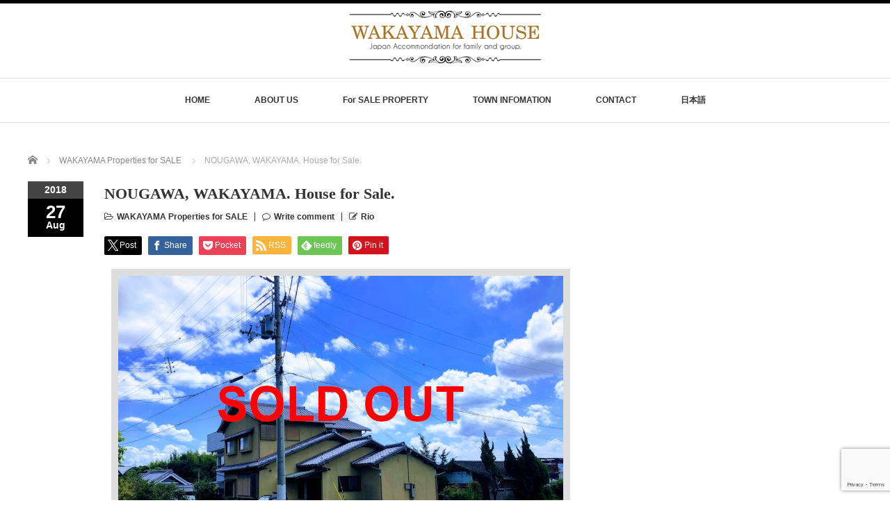

--- FILE ---
content_type: text/html; charset=UTF-8
request_url: https://wakayama-house.net/2018/08/27/nougawa-wakayama-house-for-sale/
body_size: 13161
content:
<!DOCTYPE html PUBLIC "-//W3C//DTD XHTML 1.1//EN" "http://www.w3.org/TR/xhtml11/DTD/xhtml11.dtd">
<!--[if lt IE 9]><html xmlns="http://www.w3.org/1999/xhtml" class="ie"><![endif]-->
<!--[if (gt IE 9)|!(IE)]><!--><html xmlns="http://www.w3.org/1999/xhtml"><!--<![endif]-->
<head profile="http://gmpg.org/xfn/11">
<meta http-equiv="Content-Type" content="text/html; charset=UTF-8" />
<meta http-equiv="X-UA-Compatible" content="IE=edge,chrome=1" />
<meta name="viewport" content="width=device-width" />
<title>NOUGAWA, WAKAYAMA. House for Sale. -</title>
<meta name="description" content="NOUGAWA Real estate1. NOUGAWA, where is it?2. Have a Relax time in Japan.3. Easy to access from Kansai International..." />

<link rel="alternate" type="application/rss+xml" title="Accommodation for family and group. | WAKAYAMA HOUSE RSS Feed" href="https://wakayama-house.net/feed/" />
<link rel="alternate" type="application/atom+xml" title="Accommodation for family and group. | WAKAYAMA HOUSE Atom Feed" href="https://wakayama-house.net/feed/atom/" />
<link rel="pingback" href="https://wakayama-house.net/xmlrpc.php" />

<meta name='robots' content='index, follow, max-image-preview:large, max-snippet:-1, max-video-preview:-1' />

	<!-- This site is optimized with the Yoast SEO plugin v22.3 - https://yoast.com/wordpress/plugins/seo/ -->
	<link rel="canonical" href="https://wakayama-house.net/2018/08/27/nougawa-wakayama-house-for-sale/" />
	<meta property="og:locale" content="en_US" />
	<meta property="og:type" content="article" />
	<meta property="og:title" content="NOUGAWA, WAKAYAMA. House for Sale. -" />
	<meta property="og:description" content="NOUGAWA Real estate 1. NOUGAWA, where is it?2. Have a Relax time in Japan.3. Easy to access from Kansai International Airport. ​ Contents 1. NOUGAWA, where is it? It&#8217;s north part of WAKAYAMA city in Japan.You can take the bus and train from OSAKA or KIX (KANSAI INTERNATIONAL AIRPORT) to JR WAKAYAMA Station.When you get WAKAYAMA Station, take a train again. Then you go to MUSOTA Station.You can walk form there. It&#8217;s one stop from JR WAKAYAMA Station.It&#8217;s easy to get there. 2. Have a Relax time in Japan. There are a lot of Paddy field.You can find small fish or something with your kids.It&#8217;s good for playing with them. Theare [&hellip;]" />
	<meta property="og:url" content="https://wakayama-house.net/2018/08/27/nougawa-wakayama-house-for-sale/" />
	<meta property="og:site_name" content="Accommodation for family and group. | WAKAYAMA HOUSE" />
	<meta property="article:published_time" content="2018-08-27T04:30:36+00:00" />
	<meta property="article:modified_time" content="2019-01-19T15:17:43+00:00" />
	<meta property="og:image" content="https://i0.wp.com/wakayama-house.net/wp-content/uploads/2018/08/Property_wakayama.jpg?fit=640%2C480&ssl=1" />
	<meta property="og:image:width" content="640" />
	<meta property="og:image:height" content="480" />
	<meta property="og:image:type" content="image/jpeg" />
	<meta name="author" content="Rio" />
	<meta name="twitter:card" content="summary_large_image" />
	<meta name="twitter:label1" content="Written by" />
	<meta name="twitter:data1" content="Rio" />
	<meta name="twitter:label2" content="Est. reading time" />
	<meta name="twitter:data2" content="1 minute" />
	<script type="application/ld+json" class="yoast-schema-graph">{"@context":"https://schema.org","@graph":[{"@type":"WebPage","@id":"https://wakayama-house.net/2018/08/27/nougawa-wakayama-house-for-sale/","url":"https://wakayama-house.net/2018/08/27/nougawa-wakayama-house-for-sale/","name":"NOUGAWA, WAKAYAMA. House for Sale. -","isPartOf":{"@id":"https://wakayama-house.net/#website"},"primaryImageOfPage":{"@id":"https://wakayama-house.net/2018/08/27/nougawa-wakayama-house-for-sale/#primaryimage"},"image":{"@id":"https://wakayama-house.net/2018/08/27/nougawa-wakayama-house-for-sale/#primaryimage"},"thumbnailUrl":"https://wakayama-house.net/wp-content/uploads/2018/08/Property_wakayama.jpg","datePublished":"2018-08-27T04:30:36+00:00","dateModified":"2019-01-19T15:17:43+00:00","author":{"@id":"https://wakayama-house.net/#/schema/person/e8ce0f63214a53f7841adc8aadf048ec"},"breadcrumb":{"@id":"https://wakayama-house.net/2018/08/27/nougawa-wakayama-house-for-sale/#breadcrumb"},"inLanguage":"en-US","potentialAction":[{"@type":"ReadAction","target":["https://wakayama-house.net/2018/08/27/nougawa-wakayama-house-for-sale/"]}]},{"@type":"ImageObject","inLanguage":"en-US","@id":"https://wakayama-house.net/2018/08/27/nougawa-wakayama-house-for-sale/#primaryimage","url":"https://wakayama-house.net/wp-content/uploads/2018/08/Property_wakayama.jpg","contentUrl":"https://wakayama-house.net/wp-content/uploads/2018/08/Property_wakayama.jpg","width":640,"height":480},{"@type":"BreadcrumbList","@id":"https://wakayama-house.net/2018/08/27/nougawa-wakayama-house-for-sale/#breadcrumb","itemListElement":[{"@type":"ListItem","position":1,"name":"ホーム","item":"https://wakayama-house.net/"},{"@type":"ListItem","position":2,"name":"NOUGAWA, WAKAYAMA. House for Sale."}]},{"@type":"WebSite","@id":"https://wakayama-house.net/#website","url":"https://wakayama-house.net/","name":"Accommodation for family and group. | WAKAYAMA HOUSE","description":"Buy Property and Do your Airbnb in Japan.","potentialAction":[{"@type":"SearchAction","target":{"@type":"EntryPoint","urlTemplate":"https://wakayama-house.net/?s={search_term_string}"},"query-input":"required name=search_term_string"}],"inLanguage":"en-US"},{"@type":"Person","@id":"https://wakayama-house.net/#/schema/person/e8ce0f63214a53f7841adc8aadf048ec","name":"Rio","image":{"@type":"ImageObject","inLanguage":"en-US","@id":"https://wakayama-house.net/#/schema/person/image/","url":"https://secure.gravatar.com/avatar/b2043e611fc3a668ba292f978dca3022?s=96&d=mm&r=g","contentUrl":"https://secure.gravatar.com/avatar/b2043e611fc3a668ba292f978dca3022?s=96&d=mm&r=g","caption":"Rio"}}]}</script>
	<!-- / Yoast SEO plugin. -->


<link rel='dns-prefetch' href='//webfonts.xserver.jp' />
<link rel="alternate" type="application/rss+xml" title="Accommodation for family and group. | WAKAYAMA HOUSE &raquo; NOUGAWA, WAKAYAMA. House for Sale. Comments Feed" href="https://wakayama-house.net/2018/08/27/nougawa-wakayama-house-for-sale/feed/" />
<script type="text/javascript">
/* <![CDATA[ */
window._wpemojiSettings = {"baseUrl":"https:\/\/s.w.org\/images\/core\/emoji\/14.0.0\/72x72\/","ext":".png","svgUrl":"https:\/\/s.w.org\/images\/core\/emoji\/14.0.0\/svg\/","svgExt":".svg","source":{"concatemoji":"https:\/\/wakayama-house.net\/wp-includes\/js\/wp-emoji-release.min.js?ver=6.4.7"}};
/*! This file is auto-generated */
!function(i,n){var o,s,e;function c(e){try{var t={supportTests:e,timestamp:(new Date).valueOf()};sessionStorage.setItem(o,JSON.stringify(t))}catch(e){}}function p(e,t,n){e.clearRect(0,0,e.canvas.width,e.canvas.height),e.fillText(t,0,0);var t=new Uint32Array(e.getImageData(0,0,e.canvas.width,e.canvas.height).data),r=(e.clearRect(0,0,e.canvas.width,e.canvas.height),e.fillText(n,0,0),new Uint32Array(e.getImageData(0,0,e.canvas.width,e.canvas.height).data));return t.every(function(e,t){return e===r[t]})}function u(e,t,n){switch(t){case"flag":return n(e,"\ud83c\udff3\ufe0f\u200d\u26a7\ufe0f","\ud83c\udff3\ufe0f\u200b\u26a7\ufe0f")?!1:!n(e,"\ud83c\uddfa\ud83c\uddf3","\ud83c\uddfa\u200b\ud83c\uddf3")&&!n(e,"\ud83c\udff4\udb40\udc67\udb40\udc62\udb40\udc65\udb40\udc6e\udb40\udc67\udb40\udc7f","\ud83c\udff4\u200b\udb40\udc67\u200b\udb40\udc62\u200b\udb40\udc65\u200b\udb40\udc6e\u200b\udb40\udc67\u200b\udb40\udc7f");case"emoji":return!n(e,"\ud83e\udef1\ud83c\udffb\u200d\ud83e\udef2\ud83c\udfff","\ud83e\udef1\ud83c\udffb\u200b\ud83e\udef2\ud83c\udfff")}return!1}function f(e,t,n){var r="undefined"!=typeof WorkerGlobalScope&&self instanceof WorkerGlobalScope?new OffscreenCanvas(300,150):i.createElement("canvas"),a=r.getContext("2d",{willReadFrequently:!0}),o=(a.textBaseline="top",a.font="600 32px Arial",{});return e.forEach(function(e){o[e]=t(a,e,n)}),o}function t(e){var t=i.createElement("script");t.src=e,t.defer=!0,i.head.appendChild(t)}"undefined"!=typeof Promise&&(o="wpEmojiSettingsSupports",s=["flag","emoji"],n.supports={everything:!0,everythingExceptFlag:!0},e=new Promise(function(e){i.addEventListener("DOMContentLoaded",e,{once:!0})}),new Promise(function(t){var n=function(){try{var e=JSON.parse(sessionStorage.getItem(o));if("object"==typeof e&&"number"==typeof e.timestamp&&(new Date).valueOf()<e.timestamp+604800&&"object"==typeof e.supportTests)return e.supportTests}catch(e){}return null}();if(!n){if("undefined"!=typeof Worker&&"undefined"!=typeof OffscreenCanvas&&"undefined"!=typeof URL&&URL.createObjectURL&&"undefined"!=typeof Blob)try{var e="postMessage("+f.toString()+"("+[JSON.stringify(s),u.toString(),p.toString()].join(",")+"));",r=new Blob([e],{type:"text/javascript"}),a=new Worker(URL.createObjectURL(r),{name:"wpTestEmojiSupports"});return void(a.onmessage=function(e){c(n=e.data),a.terminate(),t(n)})}catch(e){}c(n=f(s,u,p))}t(n)}).then(function(e){for(var t in e)n.supports[t]=e[t],n.supports.everything=n.supports.everything&&n.supports[t],"flag"!==t&&(n.supports.everythingExceptFlag=n.supports.everythingExceptFlag&&n.supports[t]);n.supports.everythingExceptFlag=n.supports.everythingExceptFlag&&!n.supports.flag,n.DOMReady=!1,n.readyCallback=function(){n.DOMReady=!0}}).then(function(){return e}).then(function(){var e;n.supports.everything||(n.readyCallback(),(e=n.source||{}).concatemoji?t(e.concatemoji):e.wpemoji&&e.twemoji&&(t(e.twemoji),t(e.wpemoji)))}))}((window,document),window._wpemojiSettings);
/* ]]> */
</script>
<style id='wp-emoji-styles-inline-css' type='text/css'>

	img.wp-smiley, img.emoji {
		display: inline !important;
		border: none !important;
		box-shadow: none !important;
		height: 1em !important;
		width: 1em !important;
		margin: 0 0.07em !important;
		vertical-align: -0.1em !important;
		background: none !important;
		padding: 0 !important;
	}
</style>
<link rel='stylesheet' id='wp-block-library-css' href='https://wakayama-house.net/wp-includes/css/dist/block-library/style.min.css?ver=6.4.7' type='text/css' media='all' />
<style id='classic-theme-styles-inline-css' type='text/css'>
/*! This file is auto-generated */
.wp-block-button__link{color:#fff;background-color:#32373c;border-radius:9999px;box-shadow:none;text-decoration:none;padding:calc(.667em + 2px) calc(1.333em + 2px);font-size:1.125em}.wp-block-file__button{background:#32373c;color:#fff;text-decoration:none}
</style>
<style id='global-styles-inline-css' type='text/css'>
body{--wp--preset--color--black: #000000;--wp--preset--color--cyan-bluish-gray: #abb8c3;--wp--preset--color--white: #ffffff;--wp--preset--color--pale-pink: #f78da7;--wp--preset--color--vivid-red: #cf2e2e;--wp--preset--color--luminous-vivid-orange: #ff6900;--wp--preset--color--luminous-vivid-amber: #fcb900;--wp--preset--color--light-green-cyan: #7bdcb5;--wp--preset--color--vivid-green-cyan: #00d084;--wp--preset--color--pale-cyan-blue: #8ed1fc;--wp--preset--color--vivid-cyan-blue: #0693e3;--wp--preset--color--vivid-purple: #9b51e0;--wp--preset--gradient--vivid-cyan-blue-to-vivid-purple: linear-gradient(135deg,rgba(6,147,227,1) 0%,rgb(155,81,224) 100%);--wp--preset--gradient--light-green-cyan-to-vivid-green-cyan: linear-gradient(135deg,rgb(122,220,180) 0%,rgb(0,208,130) 100%);--wp--preset--gradient--luminous-vivid-amber-to-luminous-vivid-orange: linear-gradient(135deg,rgba(252,185,0,1) 0%,rgba(255,105,0,1) 100%);--wp--preset--gradient--luminous-vivid-orange-to-vivid-red: linear-gradient(135deg,rgba(255,105,0,1) 0%,rgb(207,46,46) 100%);--wp--preset--gradient--very-light-gray-to-cyan-bluish-gray: linear-gradient(135deg,rgb(238,238,238) 0%,rgb(169,184,195) 100%);--wp--preset--gradient--cool-to-warm-spectrum: linear-gradient(135deg,rgb(74,234,220) 0%,rgb(151,120,209) 20%,rgb(207,42,186) 40%,rgb(238,44,130) 60%,rgb(251,105,98) 80%,rgb(254,248,76) 100%);--wp--preset--gradient--blush-light-purple: linear-gradient(135deg,rgb(255,206,236) 0%,rgb(152,150,240) 100%);--wp--preset--gradient--blush-bordeaux: linear-gradient(135deg,rgb(254,205,165) 0%,rgb(254,45,45) 50%,rgb(107,0,62) 100%);--wp--preset--gradient--luminous-dusk: linear-gradient(135deg,rgb(255,203,112) 0%,rgb(199,81,192) 50%,rgb(65,88,208) 100%);--wp--preset--gradient--pale-ocean: linear-gradient(135deg,rgb(255,245,203) 0%,rgb(182,227,212) 50%,rgb(51,167,181) 100%);--wp--preset--gradient--electric-grass: linear-gradient(135deg,rgb(202,248,128) 0%,rgb(113,206,126) 100%);--wp--preset--gradient--midnight: linear-gradient(135deg,rgb(2,3,129) 0%,rgb(40,116,252) 100%);--wp--preset--font-size--small: 13px;--wp--preset--font-size--medium: 20px;--wp--preset--font-size--large: 36px;--wp--preset--font-size--x-large: 42px;--wp--preset--spacing--20: 0.44rem;--wp--preset--spacing--30: 0.67rem;--wp--preset--spacing--40: 1rem;--wp--preset--spacing--50: 1.5rem;--wp--preset--spacing--60: 2.25rem;--wp--preset--spacing--70: 3.38rem;--wp--preset--spacing--80: 5.06rem;--wp--preset--shadow--natural: 6px 6px 9px rgba(0, 0, 0, 0.2);--wp--preset--shadow--deep: 12px 12px 50px rgba(0, 0, 0, 0.4);--wp--preset--shadow--sharp: 6px 6px 0px rgba(0, 0, 0, 0.2);--wp--preset--shadow--outlined: 6px 6px 0px -3px rgba(255, 255, 255, 1), 6px 6px rgba(0, 0, 0, 1);--wp--preset--shadow--crisp: 6px 6px 0px rgba(0, 0, 0, 1);}:where(.is-layout-flex){gap: 0.5em;}:where(.is-layout-grid){gap: 0.5em;}body .is-layout-flow > .alignleft{float: left;margin-inline-start: 0;margin-inline-end: 2em;}body .is-layout-flow > .alignright{float: right;margin-inline-start: 2em;margin-inline-end: 0;}body .is-layout-flow > .aligncenter{margin-left: auto !important;margin-right: auto !important;}body .is-layout-constrained > .alignleft{float: left;margin-inline-start: 0;margin-inline-end: 2em;}body .is-layout-constrained > .alignright{float: right;margin-inline-start: 2em;margin-inline-end: 0;}body .is-layout-constrained > .aligncenter{margin-left: auto !important;margin-right: auto !important;}body .is-layout-constrained > :where(:not(.alignleft):not(.alignright):not(.alignfull)){max-width: var(--wp--style--global--content-size);margin-left: auto !important;margin-right: auto !important;}body .is-layout-constrained > .alignwide{max-width: var(--wp--style--global--wide-size);}body .is-layout-flex{display: flex;}body .is-layout-flex{flex-wrap: wrap;align-items: center;}body .is-layout-flex > *{margin: 0;}body .is-layout-grid{display: grid;}body .is-layout-grid > *{margin: 0;}:where(.wp-block-columns.is-layout-flex){gap: 2em;}:where(.wp-block-columns.is-layout-grid){gap: 2em;}:where(.wp-block-post-template.is-layout-flex){gap: 1.25em;}:where(.wp-block-post-template.is-layout-grid){gap: 1.25em;}.has-black-color{color: var(--wp--preset--color--black) !important;}.has-cyan-bluish-gray-color{color: var(--wp--preset--color--cyan-bluish-gray) !important;}.has-white-color{color: var(--wp--preset--color--white) !important;}.has-pale-pink-color{color: var(--wp--preset--color--pale-pink) !important;}.has-vivid-red-color{color: var(--wp--preset--color--vivid-red) !important;}.has-luminous-vivid-orange-color{color: var(--wp--preset--color--luminous-vivid-orange) !important;}.has-luminous-vivid-amber-color{color: var(--wp--preset--color--luminous-vivid-amber) !important;}.has-light-green-cyan-color{color: var(--wp--preset--color--light-green-cyan) !important;}.has-vivid-green-cyan-color{color: var(--wp--preset--color--vivid-green-cyan) !important;}.has-pale-cyan-blue-color{color: var(--wp--preset--color--pale-cyan-blue) !important;}.has-vivid-cyan-blue-color{color: var(--wp--preset--color--vivid-cyan-blue) !important;}.has-vivid-purple-color{color: var(--wp--preset--color--vivid-purple) !important;}.has-black-background-color{background-color: var(--wp--preset--color--black) !important;}.has-cyan-bluish-gray-background-color{background-color: var(--wp--preset--color--cyan-bluish-gray) !important;}.has-white-background-color{background-color: var(--wp--preset--color--white) !important;}.has-pale-pink-background-color{background-color: var(--wp--preset--color--pale-pink) !important;}.has-vivid-red-background-color{background-color: var(--wp--preset--color--vivid-red) !important;}.has-luminous-vivid-orange-background-color{background-color: var(--wp--preset--color--luminous-vivid-orange) !important;}.has-luminous-vivid-amber-background-color{background-color: var(--wp--preset--color--luminous-vivid-amber) !important;}.has-light-green-cyan-background-color{background-color: var(--wp--preset--color--light-green-cyan) !important;}.has-vivid-green-cyan-background-color{background-color: var(--wp--preset--color--vivid-green-cyan) !important;}.has-pale-cyan-blue-background-color{background-color: var(--wp--preset--color--pale-cyan-blue) !important;}.has-vivid-cyan-blue-background-color{background-color: var(--wp--preset--color--vivid-cyan-blue) !important;}.has-vivid-purple-background-color{background-color: var(--wp--preset--color--vivid-purple) !important;}.has-black-border-color{border-color: var(--wp--preset--color--black) !important;}.has-cyan-bluish-gray-border-color{border-color: var(--wp--preset--color--cyan-bluish-gray) !important;}.has-white-border-color{border-color: var(--wp--preset--color--white) !important;}.has-pale-pink-border-color{border-color: var(--wp--preset--color--pale-pink) !important;}.has-vivid-red-border-color{border-color: var(--wp--preset--color--vivid-red) !important;}.has-luminous-vivid-orange-border-color{border-color: var(--wp--preset--color--luminous-vivid-orange) !important;}.has-luminous-vivid-amber-border-color{border-color: var(--wp--preset--color--luminous-vivid-amber) !important;}.has-light-green-cyan-border-color{border-color: var(--wp--preset--color--light-green-cyan) !important;}.has-vivid-green-cyan-border-color{border-color: var(--wp--preset--color--vivid-green-cyan) !important;}.has-pale-cyan-blue-border-color{border-color: var(--wp--preset--color--pale-cyan-blue) !important;}.has-vivid-cyan-blue-border-color{border-color: var(--wp--preset--color--vivid-cyan-blue) !important;}.has-vivid-purple-border-color{border-color: var(--wp--preset--color--vivid-purple) !important;}.has-vivid-cyan-blue-to-vivid-purple-gradient-background{background: var(--wp--preset--gradient--vivid-cyan-blue-to-vivid-purple) !important;}.has-light-green-cyan-to-vivid-green-cyan-gradient-background{background: var(--wp--preset--gradient--light-green-cyan-to-vivid-green-cyan) !important;}.has-luminous-vivid-amber-to-luminous-vivid-orange-gradient-background{background: var(--wp--preset--gradient--luminous-vivid-amber-to-luminous-vivid-orange) !important;}.has-luminous-vivid-orange-to-vivid-red-gradient-background{background: var(--wp--preset--gradient--luminous-vivid-orange-to-vivid-red) !important;}.has-very-light-gray-to-cyan-bluish-gray-gradient-background{background: var(--wp--preset--gradient--very-light-gray-to-cyan-bluish-gray) !important;}.has-cool-to-warm-spectrum-gradient-background{background: var(--wp--preset--gradient--cool-to-warm-spectrum) !important;}.has-blush-light-purple-gradient-background{background: var(--wp--preset--gradient--blush-light-purple) !important;}.has-blush-bordeaux-gradient-background{background: var(--wp--preset--gradient--blush-bordeaux) !important;}.has-luminous-dusk-gradient-background{background: var(--wp--preset--gradient--luminous-dusk) !important;}.has-pale-ocean-gradient-background{background: var(--wp--preset--gradient--pale-ocean) !important;}.has-electric-grass-gradient-background{background: var(--wp--preset--gradient--electric-grass) !important;}.has-midnight-gradient-background{background: var(--wp--preset--gradient--midnight) !important;}.has-small-font-size{font-size: var(--wp--preset--font-size--small) !important;}.has-medium-font-size{font-size: var(--wp--preset--font-size--medium) !important;}.has-large-font-size{font-size: var(--wp--preset--font-size--large) !important;}.has-x-large-font-size{font-size: var(--wp--preset--font-size--x-large) !important;}
.wp-block-navigation a:where(:not(.wp-element-button)){color: inherit;}
:where(.wp-block-post-template.is-layout-flex){gap: 1.25em;}:where(.wp-block-post-template.is-layout-grid){gap: 1.25em;}
:where(.wp-block-columns.is-layout-flex){gap: 2em;}:where(.wp-block-columns.is-layout-grid){gap: 2em;}
.wp-block-pullquote{font-size: 1.5em;line-height: 1.6;}
</style>
<link rel='stylesheet' id='contact-form-7-css' href='https://wakayama-house.net/wp-content/plugins/contact-form-7/includes/css/styles.css?ver=5.9.3' type='text/css' media='all' />
<link rel='stylesheet' id='Pz-HatenaBlogCard-css' href='https://wakayama-house.net/wp-content/uploads/pz-hatenablogcard/style.css?ver=6.4.7' type='text/css' media='all' />
<link rel='stylesheet' id='wp-airbnb-review-slider-public_template1-css' href='https://wakayama-house.net/wp-content/plugins/wp-airbnb-review-slider/public/css/wprev-public_template1.css?ver=3.9' type='text/css' media='all' />
<link rel='stylesheet' id='wpairbnb_w3-css' href='https://wakayama-house.net/wp-content/plugins/wp-airbnb-review-slider/public/css/wpairbnb_w3.css?ver=3.9' type='text/css' media='all' />
<link rel='stylesheet' id='unslider-css' href='https://wakayama-house.net/wp-content/plugins/wp-airbnb-review-slider/public/css/wprs_unslider.css?ver=3.9' type='text/css' media='all' />
<link rel='stylesheet' id='unslider-dots-css' href='https://wakayama-house.net/wp-content/plugins/wp-airbnb-review-slider/public/css/wprs_unslider-dots.css?ver=3.9' type='text/css' media='all' />
<link rel='stylesheet' id='toc-screen-css' href='https://wakayama-house.net/wp-content/plugins/table-of-contents-plus/screen.min.css?ver=2309' type='text/css' media='all' />
<script type="text/javascript" src="https://wakayama-house.net/wp-includes/js/jquery/jquery.min.js?ver=3.7.1" id="jquery-core-js"></script>
<script type="text/javascript" src="https://wakayama-house.net/wp-includes/js/jquery/jquery-migrate.min.js?ver=3.4.1" id="jquery-migrate-js"></script>
<script type="text/javascript" src="//webfonts.xserver.jp/js/xserverv3.js?fadein=0&amp;ver=2.0.5" id="typesquare_std-js"></script>
<script type="text/javascript" src="https://wakayama-house.net/wp-content/plugins/wp-airbnb-review-slider/public/js/wprs-unslider-swipe.js?ver=3.9" id="wp-airbnb-review-slider_unslider-min-js"></script>
<script type="text/javascript" src="https://wakayama-house.net/wp-content/plugins/wp-airbnb-review-slider/public/js/wprev-public.js?ver=3.9" id="wp-airbnb-review-slider_plublic-js"></script>
<link rel="https://api.w.org/" href="https://wakayama-house.net/wp-json/" /><link rel="alternate" type="application/json" href="https://wakayama-house.net/wp-json/wp/v2/posts/547" /><link rel='shortlink' href='https://wakayama-house.net/?p=547' />
<link rel="alternate" type="application/json+oembed" href="https://wakayama-house.net/wp-json/oembed/1.0/embed?url=https%3A%2F%2Fwakayama-house.net%2F2018%2F08%2F27%2Fnougawa-wakayama-house-for-sale%2F" />
<link rel="alternate" type="text/xml+oembed" href="https://wakayama-house.net/wp-json/oembed/1.0/embed?url=https%3A%2F%2Fwakayama-house.net%2F2018%2F08%2F27%2Fnougawa-wakayama-house-for-sale%2F&#038;format=xml" />
<!-- Favicon Rotator -->
<link rel="shortcut icon" href="https://wakayama-house.net/wp-content/uploads/2019/08/wH.png" />
<!-- End Favicon Rotator -->
<style type='text/css'>
h1,h2,h3,h1:lang(ja),h2:lang(ja),h3:lang(ja),.entry-title:lang(ja){ font-family: "新ゴ B";}h4,h5,h6,h4:lang(ja),h5:lang(ja),h6:lang(ja),div.entry-meta span:lang(ja),footer.entry-footer span:lang(ja){ font-family: "新ゴ B";}.hentry,.entry-content p,.post-inner.entry-content p,#comments div:lang(ja){ font-family: "新ゴ R";}strong,b,#comments .comment-author .fn:lang(ja){ font-family: "新ゴ B";}</style>
<script src="https://wakayama-house.net/wp-content/themes/luxe_tcd022/js/jquery.easing.1.3.js"></script>

<link rel="stylesheet" href="//maxcdn.bootstrapcdn.com/font-awesome/4.3.0/css/font-awesome.min.css">
<link rel="stylesheet" href="https://wakayama-house.net/wp-content/themes/luxe_tcd022/style.css?ver=4.3.2" type="text/css" />
<link rel="stylesheet" href="https://wakayama-house.net/wp-content/themes/luxe_tcd022/comment-style.css?ver=4.3.2" type="text/css" />

<link rel="stylesheet" media="screen and (min-width:1201px)" href="https://wakayama-house.net/wp-content/themes/luxe_tcd022/style_pc.css?ver=4.3.2" type="text/css" />
<link rel="stylesheet" media="screen and (max-width:1200px)" href="https://wakayama-house.net/wp-content/themes/luxe_tcd022/style_sp.css?ver=4.3.2" type="text/css" />
<link rel="stylesheet" media="screen and (max-width:1200px)" href="https://wakayama-house.net/wp-content/themes/luxe_tcd022/footer-bar/footer-bar.css?ver=?ver=4.3.2">


<script type="text/javascript" src="https://wakayama-house.net/wp-content/themes/luxe_tcd022/js/jscript.js?ver=4.3.2"></script>
<script type="text/javascript" src="https://wakayama-house.net/wp-content/themes/luxe_tcd022/js/scroll.js?ver=4.3.2"></script>
<script type="text/javascript" src="https://wakayama-house.net/wp-content/themes/luxe_tcd022/js/comment.js?ver=4.3.2"></script>
<script type="text/javascript" src="https://wakayama-house.net/wp-content/themes/luxe_tcd022/js/rollover.js?ver=4.3.2"></script>
<!--[if lt IE 9]>
<link id="stylesheet" rel="stylesheet" href="https://wakayama-house.net/wp-content/themes/luxe_tcd022/style_pc.css?ver=4.3.2" type="text/css" />
<script type="text/javascript" src="https://wakayama-house.net/wp-content/themes/luxe_tcd022/js/ie.js?ver=4.3.2"></script>
<link rel="stylesheet" href="https://wakayama-house.net/wp-content/themes/luxe_tcd022/ie.css" type="text/css" />
<![endif]-->

<!--[if IE 7]>
<link rel="stylesheet" href="https://wakayama-house.net/wp-content/themes/luxe_tcd022/ie7.css" type="text/css" />
<![endif]-->


<!-- carousel -->
<script type="text/javascript" src="https://wakayama-house.net/wp-content/themes/luxe_tcd022/js/slick.min.js"></script>
<link rel="stylesheet" type="text/css" href="https://wakayama-house.net/wp-content/themes/luxe_tcd022/js/slick.css"/>
<script type="text/javascript" charset="utf-8">
	jQuery(window).load(function() {
		jQuery('.carousel').slick({
			arrows: true,
			dots: false,
			infinite: true,
			slidesToShow: 6,
			slidesToScroll: 1,
			autoplay: true,
			autoplaySpeed: 3000,

		});
	});
</script>
<!-- /carousel -->


<style type="text/css">
body { font-size:14px; }
a {color: #333333;}
a:hover {color: #57BDCC;}
#global_menu ul ul li a{background:#333333;}
#global_menu ul ul li a:hover{background:#57BDCC;}
#return_top{background-color:#333333;}
#return_top:hover{background-color:#57BDCC;}
.google_search input:hover#search_button, .google_search #searchsubmit:hover { background-color:#57BDCC; }
.widget_search #search-btn input:hover, .widget_search #searchsubmit:hover { background-color:#57BDCC; }

#submit_comment:hover {
	background:#333333;
}

.post_content a, .custom-html-widget a { color:#333333; }
.post_content a:hover, .custom-html-widget a:hover { color:#57BDCC; }

@media screen and (max-width:1200px){
  #header{ border: none; }
  .slick-next, .slick-prev{ display: none !important; }
  #footer_social_link{ position: absolute; bottom: 9px; right: 60px; }
  #footer_social_link li{ background: #bbb; border-radius: 100%; margin-right: 5px; }
  #footer_social_link li:before{ top: 7px !important; left: 7px !important; }
}



a:hover img{
	opacity:0.5;
}


#header{
	position: fixed;
	z-index: 9999999;
	background: #fff;
	border-top: solid 5px #000;
}

@media screen and (min-width:1201px){
  #contents{
  	padding-top: 222px;
  }
}

@media screen and (max-width:1200px){
  #contents{
  	padding-top: 60px;
  }
}

#wrapper{
	border-top: none;
}


</style>

</head>

<body data-rsssl=1 class="post-template-default single single-post postid-547 single-format-standard">
<div id="wrapper">
	<!-- header -->
	<div id="header" class="clearfix">
		<div id="logo-area">
			<!-- logo -->
   <div id='logo_image'>
<h1 id="logo" style="top:0px; left:450px;"><a href=" https://wakayama-house.net/" title="Accommodation for family and group. | WAKAYAMA HOUSE" data-label="Accommodation for family and group. | WAKAYAMA HOUSE"><img src="https://wakayama-house.net/wp-content/uploads/tcd-w/logo.png?1768773768" alt="Accommodation for family and group. | WAKAYAMA HOUSE" title="Accommodation for family and group. | WAKAYAMA HOUSE" /></a></h1>
</div>

		</div>
   <a href="#" class="menu_button"></a>
		<!-- global menu -->
		<div id="global_menu" class="clearfix">
	<ul id="menu-main-menu" class="menu"><li id="menu-item-83" class="menu-item menu-item-type-custom menu-item-object-custom menu-item-home menu-item-83"><a href="https://wakayama-house.net/">HOME</a></li>
<li id="menu-item-86" class="menu-item menu-item-type-post_type menu-item-object-page menu-item-has-children menu-item-86"><a href="https://wakayama-house.net/about_wakayama-house/">ABOUT US</a>
<ul class="sub-menu">
	<li id="menu-item-91" class="menu-item menu-item-type-custom menu-item-object-custom menu-item-91"><a href="https://wakayama-house.net/category/customers-voice/">CUSTOMER&#8217;S VOICE</a></li>
</ul>
</li>
<li id="menu-item-847" class="menu-item menu-item-type-taxonomy menu-item-object-category current-post-ancestor current-menu-parent current-post-parent menu-item-has-children menu-item-847"><a href="https://wakayama-house.net/category/wakayama-properties/">For SALE PROPERTY</a>
<ul class="sub-menu">
	<li id="menu-item-2736" class="menu-item menu-item-type-custom menu-item-object-custom menu-item-2736"><a href="https://wakayama-house.net/tag/kominka/">KOMINKA</a></li>
	<li id="menu-item-253" class="menu-item menu-item-type-post_type menu-item-object-page menu-item-253"><a href="https://wakayama-house.net/how-to-start-airbnb-in-japan-how-to-get-the-house-in-japan/">SUPPORT</a></li>
</ul>
</li>
<li id="menu-item-848" class="menu-item menu-item-type-taxonomy menu-item-object-category menu-item-848"><a href="https://wakayama-house.net/category/town-infomation/">TOWN INFOMATION</a></li>
<li id="menu-item-87" class="menu-item menu-item-type-post_type menu-item-object-page menu-item-87"><a href="https://wakayama-house.net/contact/">CONTACT</a></li>
<li id="menu-item-3224" class="menu-item menu-item-type-custom menu-item-object-custom menu-item-3224"><a href="https://jp.wakayama-house.net/">日本語</a></li>
</ul>		</div>
		<!-- /global menu -->

	</div>
	<!-- /header -->


	<div id="contents" class="clearfix">
		
<ul id="bread_crumb" class="clearfix" itemscope itemtype="http://schema.org/BreadcrumbList">
 <li itemprop="itemListElement" itemscope itemtype="http://schema.org/ListItem" class="home"><a itemprop="item" href="https://wakayama-house.net/"><span itemprop="name">Home</span></a><meta itemprop="position" content="1" /></li>

 <li itemprop="itemListElement" itemscope itemtype="http://schema.org/ListItem">
    <a itemprop="item" href="https://wakayama-house.net/category/wakayama-properties/"><span itemprop="name">WAKAYAMA Properties for SALE</span></a>
     <meta itemprop="position" content="2" /></li>
 <li itemprop="itemListElement" itemscope itemtype="http://schema.org/ListItem" class="last"><span itemprop="name">NOUGAWA, WAKAYAMA. House for Sale.</span><meta itemprop="position" content="3" /></li>

</ul>
		<!-- main contents -->
		<div id="mainColumn">
						<div class="post clearfix">
								<div class="post_date">
					<div class="post_date_year">2018</div>
					<div class="post_date_month"><span>27</span>Aug</div>
				</div>
								<div class="post_info">
					<h2 class="post_title">NOUGAWA, WAKAYAMA. House for Sale.</h2>
					<ul class="meta clearfix">
						<li class="post_category"><i class="fa fa-folder-open-o"></i><a href="https://wakayama-house.net/category/wakayama-properties/" rel="category tag">WAKAYAMA Properties for SALE</a></li>
											    <li class="post_comment"><i class="fa fa-comment-o"></i><a href="https://wakayama-house.net/2018/08/27/nougawa-wakayama-house-for-sale/#respond">Write comment</a></li>					    <li class="post_author"><i class="fa fa-pencil-square-o"></i><a href="https://wakayama-house.net/author/gakumon_arlo/" title="Posts by Rio" rel="author">Rio</a></li>					</ul>

					
					<!-- sns button top -->
										<div class="clearfix">
<!--Type1-->

<div id="share_top1">

 

<div class="sns">
<ul class="type1 clearfix">
<!--Twitterボタン-->
<li class="twitter">
<a href="http://twitter.com/share?text=NOUGAWA%2C+WAKAYAMA.+House+for+Sale.&url=https%3A%2F%2Fwakayama-house.net%2F2018%2F08%2F27%2Fnougawa-wakayama-house-for-sale%2F&via=&tw_p=tweetbutton&related=" onclick="javascript:window.open(this.href, '', 'menubar=no,toolbar=no,resizable=yes,scrollbars=yes,height=400,width=600');return false;"><i class="icon-twitter"></i><span class="ttl">Post</span><span class="share-count"></span></a></li>

<!--Facebookボタン-->
<li class="facebook">
<a href="//www.facebook.com/sharer/sharer.php?u=https://wakayama-house.net/2018/08/27/nougawa-wakayama-house-for-sale/&amp;t=NOUGAWA%2C+WAKAYAMA.+House+for+Sale." class="facebook-btn-icon-link" target="blank" rel="nofollow"><i class="icon-facebook"></i><span class="ttl">Share</span><span class="share-count"></span></a></li>


<!--Pocketボタン-->
<li class="pocket">
<a href="http://getpocket.com/edit?url=https%3A%2F%2Fwakayama-house.net%2F2018%2F08%2F27%2Fnougawa-wakayama-house-for-sale%2F&title=NOUGAWA%2C+WAKAYAMA.+House+for+Sale." target="blank"><i class="icon-pocket"></i><span class="ttl">Pocket</span><span class="share-count"></span></a></li>

<!--RSSボタン-->
<li class="rss">
<a href="https://wakayama-house.net/feed/" target="blank"><i class="icon-rss"></i><span class="ttl">RSS</span></a></li>

<!--Feedlyボタン-->
<li class="feedly">
<a href="http://feedly.com/index.html#subscription/feed/https://wakayama-house.net/feed/" target="blank"><i class="icon-feedly"></i><span class="ttl">feedly</span><span class="share-count"></span></a></li>

<!--Pinterestボタン-->
<li class="pinterest">
<a rel="nofollow" target="_blank" href="https://www.pinterest.com/pin/create/button/?url=https%3A%2F%2Fwakayama-house.net%2F2018%2F08%2F27%2Fnougawa-wakayama-house-for-sale%2F&media=https://wakayama-house.net/wp-content/uploads/2018/08/Property_wakayama.jpg&description=NOUGAWA%2C+WAKAYAMA.+House+for+Sale."><i class="icon-pinterest"></i><span class="ttl">Pin&nbsp;it</span></a></li>

</ul>
</div>

</div>


<!--Type2-->

<!--Type3-->

<!--Type4-->

<!--Type5-->
</div>
										<!-- /sns button top -->
										<div class="post_thumb"><img width="640" height="480" src="https://wakayama-house.net/wp-content/uploads/2018/08/Property_wakayama.jpg" class="attachment-single_size size-single_size wp-post-image" alt="" decoding="async" fetchpriority="high" srcset="https://wakayama-house.net/wp-content/uploads/2018/08/Property_wakayama.jpg 640w, https://wakayama-house.net/wp-content/uploads/2018/08/Property_wakayama-300x225.jpg 300w" sizes="(max-width: 640px) 100vw, 640px" /></div>
										<div class="post_content">

						<p>NOUGAWA Real estate</p>
<table style="width: 100%; border-collapse: collapse; background-color: #ffefd6; height: 136px;" border="1">
<tbody>
<tr style="height: 136px;">
<td style="width: 100%; height: 136px;"><a href="#l1">1</a><a href="#l1">. NOUGAWA, where is it?</a><br /><a href="#l2">2. Have a Relax time in Japan.</a><br /><a href="#l3">3. Easy to access from Kansai International Airport.</a></td>
</tr>
</tbody>
</table>
<p><img decoding="async" class="aligncenter size-full wp-image-1465" src="https://wakayama-house.net/wp-content/uploads/2018/08/Property_wakayama.jpg" alt="" width="640" height="480" srcset="https://wakayama-house.net/wp-content/uploads/2018/08/Property_wakayama.jpg 640w, https://wakayama-house.net/wp-content/uploads/2018/08/Property_wakayama-300x225.jpg 300w" sizes="(max-width: 640px) 100vw, 640px" />​</p>
<div id="toc_container" class="no_bullets"><p class="toc_title">Contents</p><ul class="toc_list"><li></li><li></li><li></li></ul></div>
<h2><span id="1_NOUGAWA_where_is_it"><a id="l1"></a>1. NOUGAWA, where is it?</span></h2>
<p>It&#8217;s north part of WAKAYAMA city in Japan.<br />You can take the bus and train from OSAKA or KIX (KANSAI INTERNATIONAL AIRPORT) to JR WAKAYAMA Station.<br />When you get WAKAYAMA Station, take a train again.</p>
<p>Then you go to MUSOTA Station.<br />You can walk form there.</p>
<p>It&#8217;s one stop from JR WAKAYAMA Station.<br />It&#8217;s easy to get there.</p>
<h2><span id="2_Have_a_Relax_time_in_Japan"><a id="l2"></a>2. Have a Relax time in Japan.</span></h2>
<p>There are a lot of Paddy field.<br />You can find small fish or something with your kids.<br />It&#8217;s good for playing with them.</p>
<p>Theare are small mountain and swamp.<br />You can play also.<br />Your child learn from that nature.</p>
<h2><span id="3_Easy_to_access_from_Kansai_International_Airport"><a id="l3"></a>3. Easy to access from Kansai International Airport.</span></h2>
<p>It takes about 45~60 minets from KIX.<br />If you want, we can call the taxi for you.</p>
<hr />
<p><span style="color: #808080;">Price: 12,500,000 Yen</span><strong><span style="color: #ff0000; background-color: #ffffff;"> (SOLD OUT)</span></strong><br />Traffic: 1680m from JR MUSOTA Station<br />Address:MUSOTA, WAKAYAMA-SHI, WAKAYAMA-KEN, JAPAN</p>
<p>Site area:220.00 square meter<br />Land classification:flat<br />Architectural area: 160.4</p>
<p>Construction:Wooden<br />Land title:Ownership<br />Land category:Residential land</p>
<p>City planning:Urban areas<br />Zoning:First class low-rise residential area</p>
<p>Building Coverage Ratio:50%<br />Floor Area Ratio:100%</p>
<p>Building year and month:1986<br />Car Parking:over 1<br />Present situation:Vacant house</p>
<p>Payment and Acceptance:Consultation<br />Contact Road: Southwest<br />Water around equipment and others:</p>


<p>Update: 19. Jan. 2019</p>



<p></p>
											</div>
					<!-- sns button bottom -->
										<div class="clearfix mb10">
<!--Type1-->

<div id="share_top1">

 

<div class="sns">
<ul class="type1 clearfix">
<!--Twitterボタン-->
<li class="twitter">
<a href="http://twitter.com/share?text=NOUGAWA%2C+WAKAYAMA.+House+for+Sale.&url=https%3A%2F%2Fwakayama-house.net%2F2018%2F08%2F27%2Fnougawa-wakayama-house-for-sale%2F&via=&tw_p=tweetbutton&related=" onclick="javascript:window.open(this.href, '', 'menubar=no,toolbar=no,resizable=yes,scrollbars=yes,height=400,width=600');return false;"><i class="icon-twitter"></i><span class="ttl">Post</span><span class="share-count"></span></a></li>

<!--Facebookボタン-->
<li class="facebook">
<a href="//www.facebook.com/sharer/sharer.php?u=https://wakayama-house.net/2018/08/27/nougawa-wakayama-house-for-sale/&amp;t=NOUGAWA%2C+WAKAYAMA.+House+for+Sale." class="facebook-btn-icon-link" target="blank" rel="nofollow"><i class="icon-facebook"></i><span class="ttl">Share</span><span class="share-count"></span></a></li>

<!--Hatebuボタン-->
<li class="hatebu">
<a href="http://b.hatena.ne.jp/add?mode=confirm&url=https%3A%2F%2Fwakayama-house.net%2F2018%2F08%2F27%2Fnougawa-wakayama-house-for-sale%2F" onclick="javascript:window.open(this.href, '', 'menubar=no,toolbar=no,resizable=yes,scrollbars=yes,height=400,width=510');return false;" ><i class="icon-hatebu"></i><span class="ttl">Hatena</span><span class="share-count"></span></a></li>

<!--Pocketボタン-->
<li class="pocket">
<a href="http://getpocket.com/edit?url=https%3A%2F%2Fwakayama-house.net%2F2018%2F08%2F27%2Fnougawa-wakayama-house-for-sale%2F&title=NOUGAWA%2C+WAKAYAMA.+House+for+Sale." target="blank"><i class="icon-pocket"></i><span class="ttl">Pocket</span><span class="share-count"></span></a></li>

<!--RSSボタン-->
<li class="rss">
<a href="https://wakayama-house.net/feed/" target="blank"><i class="icon-rss"></i><span class="ttl">RSS</span></a></li>

<!--Feedlyボタン-->
<li class="feedly">
<a href="http://feedly.com/index.html#subscription/feed/https://wakayama-house.net/feed/" target="blank"><i class="icon-feedly"></i><span class="ttl">feedly</span><span class="share-count"></span></a></li>

<!--Pinterestボタン-->
<li class="pinterest">
<a rel="nofollow" target="_blank" href="https://www.pinterest.com/pin/create/button/?url=https%3A%2F%2Fwakayama-house.net%2F2018%2F08%2F27%2Fnougawa-wakayama-house-for-sale%2F&media=https://wakayama-house.net/wp-content/uploads/2018/08/Property_wakayama.jpg&description=NOUGAWA%2C+WAKAYAMA.+House+for+Sale."><i class="icon-pinterest"></i><span class="ttl">Pin&nbsp;it</span></a></li>

</ul>
</div>

</div>


<!--Type2-->

<!--Type3-->

<!--Type4-->

<!--Type5-->
</div>
										<!-- /sns button bottom -->
										<div id="previous_next_post">
												<p id="previous_post"><a href="https://wakayama-house.net/2018/08/26/in-front-of-the-kada-bay-in-wakayama/" rel="prev">IN FRONT OF THE KADA BAY IN WAKAYAMA</a></p>
						<p id="next_post"><a href="https://wakayama-house.net/2018/08/29/musota-house-for-sale/" rel="next">MUSOTA HOUSE FOR SALE</a></p>
											</div>
									</div>
			</div>
			
			<!-- recommend -->
			<h2 id="index-recommend-headline">Recommended</h2>
			<div id="index-recommend" class="clearfix">
				<!-- one block -->
				<div class="index-recommend-box">
					<p class="index-recommend-box-thumb"><a href="https://wakayama-house.net/2020/03/13/wakayama-english-school-property/"><img width="245" height="150" src="https://wakayama-house.net/wp-content/uploads/2020/03/arida_property01-245x150.jpg" class="attachment-size2 size-size2 wp-post-image" alt="" decoding="async" loading="lazy" /></a></p>
					<h3 class="index-recommend-box-title"><a href="https://wakayama-house.net/2020/03/13/wakayama-english-school-property/">WAKAYAMA English school Property</a></h3>
					<p class="index-recommend-box-desc"><a href="https://wakayama-house.net/2020/03/13/wakayama-english-school-property/">What’s “ARIDA” in WAKAYAMA? ARIDA is one of big city in WAKAYAMA,…</a></p>
				</div>
				<!-- /one block -->
				<!-- one block -->
				<div class="index-recommend-box">
					<p class="index-recommend-box-thumb"><a href="https://wakayama-house.net/2020/03/12/wakayama-property-with-an-oceanview/"><img width="245" height="150" src="https://wakayama-house.net/wp-content/uploads/2020/03/wakayama_property03-245x150.jpg" class="attachment-size2 size-size2 wp-post-image" alt="" decoding="async" loading="lazy" /></a></p>
					<h3 class="index-recommend-box-title"><a href="https://wakayama-house.net/2020/03/12/wakayama-property-with-an-oceanview/">WAKAYAMA Property with an oceanview.</a></h3>
					<p class="index-recommend-box-desc"><a href="https://wakayama-house.net/2020/03/12/wakayama-property-with-an-oceanview/">WAKAYAMA has many fisherman port. I will show you one property to…</a></p>
				</div>
				<!-- /one block -->
				<!-- one block -->
				<div class="index-recommend-box">
					<p class="index-recommend-box-thumb"><a href="https://wakayama-house.net/2020/02/16/business-property-in-kainan-city-wakayama-japan/"><img width="245" height="150" src="https://wakayama-house.net/wp-content/uploads/2020/02/kainan_property02-245x150.png" class="attachment-size2 size-size2 wp-post-image" alt="" decoding="async" loading="lazy" /></a></p>
					<h3 class="index-recommend-box-title"><a href="https://wakayama-house.net/2020/02/16/business-property-in-kainan-city-wakayama-japan/">Business Property in KAINAN city, WAKAYAMA, JAPAN.</a></h3>
					<p class="index-recommend-box-desc"><a href="https://wakayama-house.net/2020/02/16/business-property-in-kainan-city-wakayama-japan/">KAINAN City is one of big city in WAKAYAMA. It is south side of W…</a></p>
				</div>
				<!-- /one block -->
				<!-- one block -->
				<div class="index-recommend-box">
					<p class="index-recommend-box-thumb"><a href="https://wakayama-house.net/2020/02/11/kominkakada-wakayama-japan/"><img width="245" height="150" src="https://wakayama-house.net/wp-content/uploads/2020/02/kominka_wakayama34-245x150.jpg" class="attachment-size2 size-size2 wp-post-image" alt="" decoding="async" loading="lazy" /></a></p>
					<h3 class="index-recommend-box-title"><a href="https://wakayama-house.net/2020/02/11/kominkakada-wakayama-japan/">KOMINKA:Kada, WAKAYAMA, JAPAN.</a></h3>
					<p class="index-recommend-box-desc"><a href="https://wakayama-house.net/2020/02/11/kominkakada-wakayama-japan/">KOMINKA in WAKAYAMA. WAKAYAMA City have many good places for tour…</a></p>
				</div>
				<!-- /one block -->
				<!-- one block -->
				<div class="index-recommend-box">
					<p class="index-recommend-box-thumb"><a href="https://wakayama-house.net/2020/02/11/ocean-view-property-in-wakayama/"><img width="245" height="150" src="https://wakayama-house.net/wp-content/uploads/2020/02/wakayama_property01-245x150.png" class="attachment-size2 size-size2 wp-post-image" alt="" decoding="async" loading="lazy" /></a></p>
					<h3 class="index-recommend-box-title"><a href="https://wakayama-house.net/2020/02/11/ocean-view-property-in-wakayama/">Ocean View Property in WAKAYAMA.</a></h3>
					<p class="index-recommend-box-desc"><a href="https://wakayama-house.net/2020/02/11/ocean-view-property-in-wakayama/">Kainan city is one of big city in WAKAYAMA. It is next to the Wak…</a></p>
				</div>
				<!-- /one block -->
				<!-- one block -->
				<div class="index-recommend-box">
					<p class="index-recommend-box-thumb"><a href="https://wakayama-house.net/2020/02/03/wakayama-property-with-big-storage-for-sale/"><img width="245" height="150" src="https://wakayama-house.net/wp-content/uploads/2020/02/wakayama_isonoura_property03-245x150.jpg" class="attachment-size2 size-size2 wp-post-image" alt="" decoding="async" loading="lazy" /></a></p>
					<h3 class="index-recommend-box-title"><a href="https://wakayama-house.net/2020/02/03/wakayama-property-with-big-storage-for-sale/">Wakayama Property with big storage for sale.</a></h3>
					<p class="index-recommend-box-desc"><a href="https://wakayama-house.net/2020/02/03/wakayama-property-with-big-storage-for-sale/">Safe location and huge storage property. The house in on the hill…</a></p>
				</div>
				<!-- /one block -->
			</div>
			<!-- /recommend -->




<h3 class="headline2" id="comment_headline">Comment</h3>

<div id="comment_header" class="clearfix">

 <ul id="comment_header_right">
   <li id="trackback_switch"><a href="javascript:void(0);">Trackback ( 0 )</a></li>   <li id="comment_switch" class="comment_switch_active"><a href="javascript:void(0);">Comments ( 0 )</a></li> </ul>



</div><!-- END #comment_header -->


<div id="comments">

  <div id="comment_area">
  <!-- start commnet -->
  <ol class="commentlist">
	    <li class="comment">
     <div class="comment-content"><p class="no_comment">No comments yet.</p></div>
    </li>
	  </ol>
  <!-- comments END -->

  
 </div><!-- #comment-list END -->
 
  <div id="trackback_area">
 <!-- start trackback -->
 
  <ol class="commentlist">
      <li class="comment"><div class="comment-content"><p class="no_comment">No trackbacks yet.</p></div></li>
     </ol>

    <div id="trackback_url_area">
   <label for="trackback_url">TRACKBACK URL</label>
   <input type="text" name="trackback_url" id="trackback_url" size="60" value="https://wakayama-house.net/2018/08/27/nougawa-wakayama-house-for-sale/trackback/" readonly="readonly" onfocus="this.select()" />
  </div>
  
  <!-- trackback end -->
 </div><!-- #trackbacklist END -->
 
 


 
 <div class="comment_form_wrapper" id="respond">
    You must be <a href="https://wakayama-house.net/login_90477">logged in</a> to post a comment. </div>

 </div><!-- #comment end -->
		</div>
		<!-- /main contents -->

		<!-- sideColumn -->

		<div id="sideColumn">
			
		</div>
		<!-- /sideColumn -->
	</div>


<!-- smartphone banner -->

	<!-- footer -->
	<div id="footer-slider-wrapper" class="clearfix">
		<div id="footer-slider-wrapper-inner">
			<div id="carousel" class="carousel">
				<div><a href="https://wakayama-house.net/2020/08/14/comfortable-accommodation-in-wakayama/"><img width="190" height="120" src="https://wakayama-house.net/wp-content/uploads/2020/08/review2020-08-14-190x120.png" class="attachment-carousel_size size-carousel_size wp-post-image" alt="" decoding="async" loading="lazy" /><span class="title">Comfortable accommod…</span></a></div>
				<div><a href="https://wakayama-house.net/2020/08/04/good-location-in-wakayama-city/"><img width="190" height="120" src="https://wakayama-house.net/wp-content/uploads/2020/08/awashima_jinja-190x120.jpg" class="attachment-carousel_size size-carousel_size wp-post-image" alt="" decoding="async" loading="lazy" /><span class="title">Good Location in WAK…</span></a></div>
				<div><a href="https://wakayama-house.net/2019/12/14/good-location-aaccommodation-in-kada/"><img width="161" height="120" src="https://wakayama-house.net/wp-content/uploads/2019/12/wakayama_hotel.png" class="attachment-carousel_size size-carousel_size wp-post-image" alt="" decoding="async" loading="lazy" srcset="https://wakayama-house.net/wp-content/uploads/2019/12/wakayama_hotel.png 571w, https://wakayama-house.net/wp-content/uploads/2019/12/wakayama_hotel-300x224.png 300w, https://wakayama-house.net/wp-content/uploads/2019/12/wakayama_hotel-375x280.png 375w" sizes="(max-width: 161px) 100vw, 161px" /><span class="title">Good location A+acco…</span></a></div>
				<div><a href="https://wakayama-house.net/2020/01/01/accommodation-for-family-trip-in-wakayama-japan/"><img width="158" height="120" src="https://wakayama-house.net/wp-content/uploads/2020/01/wakayama_accommodation.png" class="attachment-carousel_size size-carousel_size wp-post-image" alt="" decoding="async" loading="lazy" srcset="https://wakayama-house.net/wp-content/uploads/2020/01/wakayama_accommodation.png 1024w, https://wakayama-house.net/wp-content/uploads/2020/01/wakayama_accommodation-300x227.png 300w, https://wakayama-house.net/wp-content/uploads/2020/01/wakayama_accommodation-768x582.png 768w, https://wakayama-house.net/wp-content/uploads/2020/01/wakayama_accommodation-375x284.png 375w" sizes="(max-width: 158px) 100vw, 158px" /><span class="title">Accommodation for fa…</span></a></div>
				<div><a href="https://wakayama-house.net/2019/12/25/the-accommodation-nice-and-close-to-the-station-in-wakayama/"><img width="172" height="120" src="https://wakayama-house.net/wp-content/uploads/2019/12/wakayama_accommodation.png" class="attachment-carousel_size size-carousel_size wp-post-image" alt="" decoding="async" loading="lazy" srcset="https://wakayama-house.net/wp-content/uploads/2019/12/wakayama_accommodation.png 1024w, https://wakayama-house.net/wp-content/uploads/2019/12/wakayama_accommodation-300x209.png 300w, https://wakayama-house.net/wp-content/uploads/2019/12/wakayama_accommodation-768x536.png 768w, https://wakayama-house.net/wp-content/uploads/2019/12/wakayama_accommodation-375x261.png 375w" sizes="(max-width: 172px) 100vw, 172px" /><span class="title">The accommodation, N…</span></a></div>
				<div><a href="https://wakayama-house.net/2020/03/20/helpful-accommodation-wakayama/"><img width="190" height="120" src="https://wakayama-house.net/wp-content/uploads/2020/03/wakayama_accommodation-190x120.png" class="attachment-carousel_size size-carousel_size wp-post-image" alt="" decoding="async" loading="lazy" /><span class="title">Helpful Accommodatio…</span></a></div>
				<div><a href="https://wakayama-house.net/2019/12/15/the-superb-house-in-wakayama-japan/"><img width="90" height="120" src="https://wakayama-house.net/wp-content/uploads/2019/12/wakayama_GOOD_accommodation01.png" class="attachment-carousel_size size-carousel_size wp-post-image" alt="" decoding="async" loading="lazy" srcset="https://wakayama-house.net/wp-content/uploads/2019/12/wakayama_GOOD_accommodation01.png 768w, https://wakayama-house.net/wp-content/uploads/2019/12/wakayama_GOOD_accommodation01-225x300.png 225w, https://wakayama-house.net/wp-content/uploads/2019/12/wakayama_GOOD_accommodation01-375x500.png 375w" sizes="(max-width: 90px) 100vw, 90px" /><span class="title">The superb house in …</span></a></div>
				<div><a href="https://wakayama-house.net/2019/11/30/big-enough-accommodation-in-wakayama/"><img width="90" height="120" src="https://wakayama-house.net/wp-content/uploads/2019/11/wakayama_sightseeing-1.png" class="attachment-carousel_size size-carousel_size wp-post-image" alt="" decoding="async" loading="lazy" srcset="https://wakayama-house.net/wp-content/uploads/2019/11/wakayama_sightseeing-1.png 768w, https://wakayama-house.net/wp-content/uploads/2019/11/wakayama_sightseeing-1-225x300.png 225w, https://wakayama-house.net/wp-content/uploads/2019/11/wakayama_sightseeing-1-263x350.png 263w" sizes="(max-width: 90px) 100vw, 90px" /><span class="title">Big enough accommoda…</span></a></div>
			</div>
		</div>
	</div>
	<div id="footer">
		<div id="return_top"><a href="#wrapper"><span>Return Top</span></a></div>
		<div id="footer-inner" class="clearfix">
			<!-- logo -->
			<div id='footer_logo_text_area'>
<h3 id="footer_logo_text"><a href="https://wakayama-house.net/">Accommodation for family and group. | WAKAYAMA HOUSE</a></h3>
<h4 id="footer_description">Buy Property and Do your Airbnb in Japan.</h4>
</div>

			<!-- footer menu -->
			
			
			
						<div id="footer_widget_wrapper">
									<div class="footer_widget clearfix widget_media_image" id="media_image-4">
<h3 class="footer_headline">Tik Tok</h3>
<a href="https://v.douyin.com/bpWx1b/"><img width="300" height="94" src="https://wakayama-house.net/wp-content/uploads/2020/01/WAKAYAMA_tiktok2020-01-24-300x94.jpg" class="image wp-image-2743  attachment-medium size-medium" alt="" style="max-width: 100%; height: auto;" decoding="async" loading="lazy" srcset="https://wakayama-house.net/wp-content/uploads/2020/01/WAKAYAMA_tiktok2020-01-24-300x94.jpg 300w, https://wakayama-house.net/wp-content/uploads/2020/01/WAKAYAMA_tiktok2020-01-24.jpg 496w" sizes="(max-width: 300px) 100vw, 300px" /></a></div>
							</div>
			
		   		</div>
	</div>
	<div id="footer_copr_area" class="clearfix">
		<div id="footer_copr">
			<div id="copyright">Copyright &copy;&nbsp; <a href="https://wakayama-house.net/">Accommodation for family and group. | WAKAYAMA HOUSE</a> All Rights Reserved.</div>
						<div id="footer_social_link">
							<ul class="social_link clearfix">
					<li class="rss"><a class="target_blank" href="https://wakayama-house.net/feed/">rss</a></li>			        <li class="twitter"><a href="https://twitter.com/arlo_lama" target="_blank"><span>Twitter</span></a></li>			        			        			        			        			        				</ul>
						</div>
					</div>
	</div>
	<!-- /footer -->

</div>
  <!-- facebook share button code -->
 <div id="fb-root"></div>
 <script>
 (function(d, s, id) {
   var js, fjs = d.getElementsByTagName(s)[0];
   if (d.getElementById(id)) return;
   js = d.createElement(s); js.id = id;
   js.src = "//connect.facebook.net/ja_JP/sdk.js#xfbml=1&version=v2.5";
   fjs.parentNode.insertBefore(js, fjs);
 }(document, 'script', 'facebook-jssdk'));
 </script>
 <script type="text/javascript" src="https://wakayama-house.net/wp-includes/js/comment-reply.min.js?ver=6.4.7" id="comment-reply-js" async="async" data-wp-strategy="async"></script>
<script type="text/javascript" src="https://wakayama-house.net/wp-content/plugins/contact-form-7/includes/swv/js/index.js?ver=5.9.3" id="swv-js"></script>
<script type="text/javascript" id="contact-form-7-js-extra">
/* <![CDATA[ */
var wpcf7 = {"api":{"root":"https:\/\/wakayama-house.net\/wp-json\/","namespace":"contact-form-7\/v1"}};
/* ]]> */
</script>
<script type="text/javascript" src="https://wakayama-house.net/wp-content/plugins/contact-form-7/includes/js/index.js?ver=5.9.3" id="contact-form-7-js"></script>
<script type="text/javascript" src="https://www.google.com/recaptcha/api.js?render=6LcwgH0aAAAAAKbyle5AiKyvgYLprBkU_Z-lbTzr&amp;ver=3.0" id="google-recaptcha-js"></script>
<script type="text/javascript" src="https://wakayama-house.net/wp-includes/js/dist/vendor/wp-polyfill-inert.min.js?ver=3.1.2" id="wp-polyfill-inert-js"></script>
<script type="text/javascript" src="https://wakayama-house.net/wp-includes/js/dist/vendor/regenerator-runtime.min.js?ver=0.14.0" id="regenerator-runtime-js"></script>
<script type="text/javascript" src="https://wakayama-house.net/wp-includes/js/dist/vendor/wp-polyfill.min.js?ver=3.15.0" id="wp-polyfill-js"></script>
<script type="text/javascript" id="wpcf7-recaptcha-js-extra">
/* <![CDATA[ */
var wpcf7_recaptcha = {"sitekey":"6LcwgH0aAAAAAKbyle5AiKyvgYLprBkU_Z-lbTzr","actions":{"homepage":"homepage","contactform":"contactform"}};
/* ]]> */
</script>
<script type="text/javascript" src="https://wakayama-house.net/wp-content/plugins/contact-form-7/modules/recaptcha/index.js?ver=5.9.3" id="wpcf7-recaptcha-js"></script>
<script type="text/javascript" id="toc-front-js-extra">
/* <![CDATA[ */
var tocplus = {"visibility_show":"show","visibility_hide":"hide","width":"Auto"};
var tocplus = {"visibility_show":"show","visibility_hide":"hide","width":"Auto"};
/* ]]> */
</script>
<script type="text/javascript" src="https://wakayama-house.net/wp-content/plugins/table-of-contents-plus/front.min.js?ver=2309" id="toc-front-js"></script>
</body>
</html>

--- FILE ---
content_type: text/html; charset=utf-8
request_url: https://www.google.com/recaptcha/api2/anchor?ar=1&k=6LcwgH0aAAAAAKbyle5AiKyvgYLprBkU_Z-lbTzr&co=aHR0cHM6Ly93YWtheWFtYS1ob3VzZS5uZXQ6NDQz&hl=en&v=PoyoqOPhxBO7pBk68S4YbpHZ&size=invisible&anchor-ms=20000&execute-ms=30000&cb=4l61e1ul6208
body_size: 48801
content:
<!DOCTYPE HTML><html dir="ltr" lang="en"><head><meta http-equiv="Content-Type" content="text/html; charset=UTF-8">
<meta http-equiv="X-UA-Compatible" content="IE=edge">
<title>reCAPTCHA</title>
<style type="text/css">
/* cyrillic-ext */
@font-face {
  font-family: 'Roboto';
  font-style: normal;
  font-weight: 400;
  font-stretch: 100%;
  src: url(//fonts.gstatic.com/s/roboto/v48/KFO7CnqEu92Fr1ME7kSn66aGLdTylUAMa3GUBHMdazTgWw.woff2) format('woff2');
  unicode-range: U+0460-052F, U+1C80-1C8A, U+20B4, U+2DE0-2DFF, U+A640-A69F, U+FE2E-FE2F;
}
/* cyrillic */
@font-face {
  font-family: 'Roboto';
  font-style: normal;
  font-weight: 400;
  font-stretch: 100%;
  src: url(//fonts.gstatic.com/s/roboto/v48/KFO7CnqEu92Fr1ME7kSn66aGLdTylUAMa3iUBHMdazTgWw.woff2) format('woff2');
  unicode-range: U+0301, U+0400-045F, U+0490-0491, U+04B0-04B1, U+2116;
}
/* greek-ext */
@font-face {
  font-family: 'Roboto';
  font-style: normal;
  font-weight: 400;
  font-stretch: 100%;
  src: url(//fonts.gstatic.com/s/roboto/v48/KFO7CnqEu92Fr1ME7kSn66aGLdTylUAMa3CUBHMdazTgWw.woff2) format('woff2');
  unicode-range: U+1F00-1FFF;
}
/* greek */
@font-face {
  font-family: 'Roboto';
  font-style: normal;
  font-weight: 400;
  font-stretch: 100%;
  src: url(//fonts.gstatic.com/s/roboto/v48/KFO7CnqEu92Fr1ME7kSn66aGLdTylUAMa3-UBHMdazTgWw.woff2) format('woff2');
  unicode-range: U+0370-0377, U+037A-037F, U+0384-038A, U+038C, U+038E-03A1, U+03A3-03FF;
}
/* math */
@font-face {
  font-family: 'Roboto';
  font-style: normal;
  font-weight: 400;
  font-stretch: 100%;
  src: url(//fonts.gstatic.com/s/roboto/v48/KFO7CnqEu92Fr1ME7kSn66aGLdTylUAMawCUBHMdazTgWw.woff2) format('woff2');
  unicode-range: U+0302-0303, U+0305, U+0307-0308, U+0310, U+0312, U+0315, U+031A, U+0326-0327, U+032C, U+032F-0330, U+0332-0333, U+0338, U+033A, U+0346, U+034D, U+0391-03A1, U+03A3-03A9, U+03B1-03C9, U+03D1, U+03D5-03D6, U+03F0-03F1, U+03F4-03F5, U+2016-2017, U+2034-2038, U+203C, U+2040, U+2043, U+2047, U+2050, U+2057, U+205F, U+2070-2071, U+2074-208E, U+2090-209C, U+20D0-20DC, U+20E1, U+20E5-20EF, U+2100-2112, U+2114-2115, U+2117-2121, U+2123-214F, U+2190, U+2192, U+2194-21AE, U+21B0-21E5, U+21F1-21F2, U+21F4-2211, U+2213-2214, U+2216-22FF, U+2308-230B, U+2310, U+2319, U+231C-2321, U+2336-237A, U+237C, U+2395, U+239B-23B7, U+23D0, U+23DC-23E1, U+2474-2475, U+25AF, U+25B3, U+25B7, U+25BD, U+25C1, U+25CA, U+25CC, U+25FB, U+266D-266F, U+27C0-27FF, U+2900-2AFF, U+2B0E-2B11, U+2B30-2B4C, U+2BFE, U+3030, U+FF5B, U+FF5D, U+1D400-1D7FF, U+1EE00-1EEFF;
}
/* symbols */
@font-face {
  font-family: 'Roboto';
  font-style: normal;
  font-weight: 400;
  font-stretch: 100%;
  src: url(//fonts.gstatic.com/s/roboto/v48/KFO7CnqEu92Fr1ME7kSn66aGLdTylUAMaxKUBHMdazTgWw.woff2) format('woff2');
  unicode-range: U+0001-000C, U+000E-001F, U+007F-009F, U+20DD-20E0, U+20E2-20E4, U+2150-218F, U+2190, U+2192, U+2194-2199, U+21AF, U+21E6-21F0, U+21F3, U+2218-2219, U+2299, U+22C4-22C6, U+2300-243F, U+2440-244A, U+2460-24FF, U+25A0-27BF, U+2800-28FF, U+2921-2922, U+2981, U+29BF, U+29EB, U+2B00-2BFF, U+4DC0-4DFF, U+FFF9-FFFB, U+10140-1018E, U+10190-1019C, U+101A0, U+101D0-101FD, U+102E0-102FB, U+10E60-10E7E, U+1D2C0-1D2D3, U+1D2E0-1D37F, U+1F000-1F0FF, U+1F100-1F1AD, U+1F1E6-1F1FF, U+1F30D-1F30F, U+1F315, U+1F31C, U+1F31E, U+1F320-1F32C, U+1F336, U+1F378, U+1F37D, U+1F382, U+1F393-1F39F, U+1F3A7-1F3A8, U+1F3AC-1F3AF, U+1F3C2, U+1F3C4-1F3C6, U+1F3CA-1F3CE, U+1F3D4-1F3E0, U+1F3ED, U+1F3F1-1F3F3, U+1F3F5-1F3F7, U+1F408, U+1F415, U+1F41F, U+1F426, U+1F43F, U+1F441-1F442, U+1F444, U+1F446-1F449, U+1F44C-1F44E, U+1F453, U+1F46A, U+1F47D, U+1F4A3, U+1F4B0, U+1F4B3, U+1F4B9, U+1F4BB, U+1F4BF, U+1F4C8-1F4CB, U+1F4D6, U+1F4DA, U+1F4DF, U+1F4E3-1F4E6, U+1F4EA-1F4ED, U+1F4F7, U+1F4F9-1F4FB, U+1F4FD-1F4FE, U+1F503, U+1F507-1F50B, U+1F50D, U+1F512-1F513, U+1F53E-1F54A, U+1F54F-1F5FA, U+1F610, U+1F650-1F67F, U+1F687, U+1F68D, U+1F691, U+1F694, U+1F698, U+1F6AD, U+1F6B2, U+1F6B9-1F6BA, U+1F6BC, U+1F6C6-1F6CF, U+1F6D3-1F6D7, U+1F6E0-1F6EA, U+1F6F0-1F6F3, U+1F6F7-1F6FC, U+1F700-1F7FF, U+1F800-1F80B, U+1F810-1F847, U+1F850-1F859, U+1F860-1F887, U+1F890-1F8AD, U+1F8B0-1F8BB, U+1F8C0-1F8C1, U+1F900-1F90B, U+1F93B, U+1F946, U+1F984, U+1F996, U+1F9E9, U+1FA00-1FA6F, U+1FA70-1FA7C, U+1FA80-1FA89, U+1FA8F-1FAC6, U+1FACE-1FADC, U+1FADF-1FAE9, U+1FAF0-1FAF8, U+1FB00-1FBFF;
}
/* vietnamese */
@font-face {
  font-family: 'Roboto';
  font-style: normal;
  font-weight: 400;
  font-stretch: 100%;
  src: url(//fonts.gstatic.com/s/roboto/v48/KFO7CnqEu92Fr1ME7kSn66aGLdTylUAMa3OUBHMdazTgWw.woff2) format('woff2');
  unicode-range: U+0102-0103, U+0110-0111, U+0128-0129, U+0168-0169, U+01A0-01A1, U+01AF-01B0, U+0300-0301, U+0303-0304, U+0308-0309, U+0323, U+0329, U+1EA0-1EF9, U+20AB;
}
/* latin-ext */
@font-face {
  font-family: 'Roboto';
  font-style: normal;
  font-weight: 400;
  font-stretch: 100%;
  src: url(//fonts.gstatic.com/s/roboto/v48/KFO7CnqEu92Fr1ME7kSn66aGLdTylUAMa3KUBHMdazTgWw.woff2) format('woff2');
  unicode-range: U+0100-02BA, U+02BD-02C5, U+02C7-02CC, U+02CE-02D7, U+02DD-02FF, U+0304, U+0308, U+0329, U+1D00-1DBF, U+1E00-1E9F, U+1EF2-1EFF, U+2020, U+20A0-20AB, U+20AD-20C0, U+2113, U+2C60-2C7F, U+A720-A7FF;
}
/* latin */
@font-face {
  font-family: 'Roboto';
  font-style: normal;
  font-weight: 400;
  font-stretch: 100%;
  src: url(//fonts.gstatic.com/s/roboto/v48/KFO7CnqEu92Fr1ME7kSn66aGLdTylUAMa3yUBHMdazQ.woff2) format('woff2');
  unicode-range: U+0000-00FF, U+0131, U+0152-0153, U+02BB-02BC, U+02C6, U+02DA, U+02DC, U+0304, U+0308, U+0329, U+2000-206F, U+20AC, U+2122, U+2191, U+2193, U+2212, U+2215, U+FEFF, U+FFFD;
}
/* cyrillic-ext */
@font-face {
  font-family: 'Roboto';
  font-style: normal;
  font-weight: 500;
  font-stretch: 100%;
  src: url(//fonts.gstatic.com/s/roboto/v48/KFO7CnqEu92Fr1ME7kSn66aGLdTylUAMa3GUBHMdazTgWw.woff2) format('woff2');
  unicode-range: U+0460-052F, U+1C80-1C8A, U+20B4, U+2DE0-2DFF, U+A640-A69F, U+FE2E-FE2F;
}
/* cyrillic */
@font-face {
  font-family: 'Roboto';
  font-style: normal;
  font-weight: 500;
  font-stretch: 100%;
  src: url(//fonts.gstatic.com/s/roboto/v48/KFO7CnqEu92Fr1ME7kSn66aGLdTylUAMa3iUBHMdazTgWw.woff2) format('woff2');
  unicode-range: U+0301, U+0400-045F, U+0490-0491, U+04B0-04B1, U+2116;
}
/* greek-ext */
@font-face {
  font-family: 'Roboto';
  font-style: normal;
  font-weight: 500;
  font-stretch: 100%;
  src: url(//fonts.gstatic.com/s/roboto/v48/KFO7CnqEu92Fr1ME7kSn66aGLdTylUAMa3CUBHMdazTgWw.woff2) format('woff2');
  unicode-range: U+1F00-1FFF;
}
/* greek */
@font-face {
  font-family: 'Roboto';
  font-style: normal;
  font-weight: 500;
  font-stretch: 100%;
  src: url(//fonts.gstatic.com/s/roboto/v48/KFO7CnqEu92Fr1ME7kSn66aGLdTylUAMa3-UBHMdazTgWw.woff2) format('woff2');
  unicode-range: U+0370-0377, U+037A-037F, U+0384-038A, U+038C, U+038E-03A1, U+03A3-03FF;
}
/* math */
@font-face {
  font-family: 'Roboto';
  font-style: normal;
  font-weight: 500;
  font-stretch: 100%;
  src: url(//fonts.gstatic.com/s/roboto/v48/KFO7CnqEu92Fr1ME7kSn66aGLdTylUAMawCUBHMdazTgWw.woff2) format('woff2');
  unicode-range: U+0302-0303, U+0305, U+0307-0308, U+0310, U+0312, U+0315, U+031A, U+0326-0327, U+032C, U+032F-0330, U+0332-0333, U+0338, U+033A, U+0346, U+034D, U+0391-03A1, U+03A3-03A9, U+03B1-03C9, U+03D1, U+03D5-03D6, U+03F0-03F1, U+03F4-03F5, U+2016-2017, U+2034-2038, U+203C, U+2040, U+2043, U+2047, U+2050, U+2057, U+205F, U+2070-2071, U+2074-208E, U+2090-209C, U+20D0-20DC, U+20E1, U+20E5-20EF, U+2100-2112, U+2114-2115, U+2117-2121, U+2123-214F, U+2190, U+2192, U+2194-21AE, U+21B0-21E5, U+21F1-21F2, U+21F4-2211, U+2213-2214, U+2216-22FF, U+2308-230B, U+2310, U+2319, U+231C-2321, U+2336-237A, U+237C, U+2395, U+239B-23B7, U+23D0, U+23DC-23E1, U+2474-2475, U+25AF, U+25B3, U+25B7, U+25BD, U+25C1, U+25CA, U+25CC, U+25FB, U+266D-266F, U+27C0-27FF, U+2900-2AFF, U+2B0E-2B11, U+2B30-2B4C, U+2BFE, U+3030, U+FF5B, U+FF5D, U+1D400-1D7FF, U+1EE00-1EEFF;
}
/* symbols */
@font-face {
  font-family: 'Roboto';
  font-style: normal;
  font-weight: 500;
  font-stretch: 100%;
  src: url(//fonts.gstatic.com/s/roboto/v48/KFO7CnqEu92Fr1ME7kSn66aGLdTylUAMaxKUBHMdazTgWw.woff2) format('woff2');
  unicode-range: U+0001-000C, U+000E-001F, U+007F-009F, U+20DD-20E0, U+20E2-20E4, U+2150-218F, U+2190, U+2192, U+2194-2199, U+21AF, U+21E6-21F0, U+21F3, U+2218-2219, U+2299, U+22C4-22C6, U+2300-243F, U+2440-244A, U+2460-24FF, U+25A0-27BF, U+2800-28FF, U+2921-2922, U+2981, U+29BF, U+29EB, U+2B00-2BFF, U+4DC0-4DFF, U+FFF9-FFFB, U+10140-1018E, U+10190-1019C, U+101A0, U+101D0-101FD, U+102E0-102FB, U+10E60-10E7E, U+1D2C0-1D2D3, U+1D2E0-1D37F, U+1F000-1F0FF, U+1F100-1F1AD, U+1F1E6-1F1FF, U+1F30D-1F30F, U+1F315, U+1F31C, U+1F31E, U+1F320-1F32C, U+1F336, U+1F378, U+1F37D, U+1F382, U+1F393-1F39F, U+1F3A7-1F3A8, U+1F3AC-1F3AF, U+1F3C2, U+1F3C4-1F3C6, U+1F3CA-1F3CE, U+1F3D4-1F3E0, U+1F3ED, U+1F3F1-1F3F3, U+1F3F5-1F3F7, U+1F408, U+1F415, U+1F41F, U+1F426, U+1F43F, U+1F441-1F442, U+1F444, U+1F446-1F449, U+1F44C-1F44E, U+1F453, U+1F46A, U+1F47D, U+1F4A3, U+1F4B0, U+1F4B3, U+1F4B9, U+1F4BB, U+1F4BF, U+1F4C8-1F4CB, U+1F4D6, U+1F4DA, U+1F4DF, U+1F4E3-1F4E6, U+1F4EA-1F4ED, U+1F4F7, U+1F4F9-1F4FB, U+1F4FD-1F4FE, U+1F503, U+1F507-1F50B, U+1F50D, U+1F512-1F513, U+1F53E-1F54A, U+1F54F-1F5FA, U+1F610, U+1F650-1F67F, U+1F687, U+1F68D, U+1F691, U+1F694, U+1F698, U+1F6AD, U+1F6B2, U+1F6B9-1F6BA, U+1F6BC, U+1F6C6-1F6CF, U+1F6D3-1F6D7, U+1F6E0-1F6EA, U+1F6F0-1F6F3, U+1F6F7-1F6FC, U+1F700-1F7FF, U+1F800-1F80B, U+1F810-1F847, U+1F850-1F859, U+1F860-1F887, U+1F890-1F8AD, U+1F8B0-1F8BB, U+1F8C0-1F8C1, U+1F900-1F90B, U+1F93B, U+1F946, U+1F984, U+1F996, U+1F9E9, U+1FA00-1FA6F, U+1FA70-1FA7C, U+1FA80-1FA89, U+1FA8F-1FAC6, U+1FACE-1FADC, U+1FADF-1FAE9, U+1FAF0-1FAF8, U+1FB00-1FBFF;
}
/* vietnamese */
@font-face {
  font-family: 'Roboto';
  font-style: normal;
  font-weight: 500;
  font-stretch: 100%;
  src: url(//fonts.gstatic.com/s/roboto/v48/KFO7CnqEu92Fr1ME7kSn66aGLdTylUAMa3OUBHMdazTgWw.woff2) format('woff2');
  unicode-range: U+0102-0103, U+0110-0111, U+0128-0129, U+0168-0169, U+01A0-01A1, U+01AF-01B0, U+0300-0301, U+0303-0304, U+0308-0309, U+0323, U+0329, U+1EA0-1EF9, U+20AB;
}
/* latin-ext */
@font-face {
  font-family: 'Roboto';
  font-style: normal;
  font-weight: 500;
  font-stretch: 100%;
  src: url(//fonts.gstatic.com/s/roboto/v48/KFO7CnqEu92Fr1ME7kSn66aGLdTylUAMa3KUBHMdazTgWw.woff2) format('woff2');
  unicode-range: U+0100-02BA, U+02BD-02C5, U+02C7-02CC, U+02CE-02D7, U+02DD-02FF, U+0304, U+0308, U+0329, U+1D00-1DBF, U+1E00-1E9F, U+1EF2-1EFF, U+2020, U+20A0-20AB, U+20AD-20C0, U+2113, U+2C60-2C7F, U+A720-A7FF;
}
/* latin */
@font-face {
  font-family: 'Roboto';
  font-style: normal;
  font-weight: 500;
  font-stretch: 100%;
  src: url(//fonts.gstatic.com/s/roboto/v48/KFO7CnqEu92Fr1ME7kSn66aGLdTylUAMa3yUBHMdazQ.woff2) format('woff2');
  unicode-range: U+0000-00FF, U+0131, U+0152-0153, U+02BB-02BC, U+02C6, U+02DA, U+02DC, U+0304, U+0308, U+0329, U+2000-206F, U+20AC, U+2122, U+2191, U+2193, U+2212, U+2215, U+FEFF, U+FFFD;
}
/* cyrillic-ext */
@font-face {
  font-family: 'Roboto';
  font-style: normal;
  font-weight: 900;
  font-stretch: 100%;
  src: url(//fonts.gstatic.com/s/roboto/v48/KFO7CnqEu92Fr1ME7kSn66aGLdTylUAMa3GUBHMdazTgWw.woff2) format('woff2');
  unicode-range: U+0460-052F, U+1C80-1C8A, U+20B4, U+2DE0-2DFF, U+A640-A69F, U+FE2E-FE2F;
}
/* cyrillic */
@font-face {
  font-family: 'Roboto';
  font-style: normal;
  font-weight: 900;
  font-stretch: 100%;
  src: url(//fonts.gstatic.com/s/roboto/v48/KFO7CnqEu92Fr1ME7kSn66aGLdTylUAMa3iUBHMdazTgWw.woff2) format('woff2');
  unicode-range: U+0301, U+0400-045F, U+0490-0491, U+04B0-04B1, U+2116;
}
/* greek-ext */
@font-face {
  font-family: 'Roboto';
  font-style: normal;
  font-weight: 900;
  font-stretch: 100%;
  src: url(//fonts.gstatic.com/s/roboto/v48/KFO7CnqEu92Fr1ME7kSn66aGLdTylUAMa3CUBHMdazTgWw.woff2) format('woff2');
  unicode-range: U+1F00-1FFF;
}
/* greek */
@font-face {
  font-family: 'Roboto';
  font-style: normal;
  font-weight: 900;
  font-stretch: 100%;
  src: url(//fonts.gstatic.com/s/roboto/v48/KFO7CnqEu92Fr1ME7kSn66aGLdTylUAMa3-UBHMdazTgWw.woff2) format('woff2');
  unicode-range: U+0370-0377, U+037A-037F, U+0384-038A, U+038C, U+038E-03A1, U+03A3-03FF;
}
/* math */
@font-face {
  font-family: 'Roboto';
  font-style: normal;
  font-weight: 900;
  font-stretch: 100%;
  src: url(//fonts.gstatic.com/s/roboto/v48/KFO7CnqEu92Fr1ME7kSn66aGLdTylUAMawCUBHMdazTgWw.woff2) format('woff2');
  unicode-range: U+0302-0303, U+0305, U+0307-0308, U+0310, U+0312, U+0315, U+031A, U+0326-0327, U+032C, U+032F-0330, U+0332-0333, U+0338, U+033A, U+0346, U+034D, U+0391-03A1, U+03A3-03A9, U+03B1-03C9, U+03D1, U+03D5-03D6, U+03F0-03F1, U+03F4-03F5, U+2016-2017, U+2034-2038, U+203C, U+2040, U+2043, U+2047, U+2050, U+2057, U+205F, U+2070-2071, U+2074-208E, U+2090-209C, U+20D0-20DC, U+20E1, U+20E5-20EF, U+2100-2112, U+2114-2115, U+2117-2121, U+2123-214F, U+2190, U+2192, U+2194-21AE, U+21B0-21E5, U+21F1-21F2, U+21F4-2211, U+2213-2214, U+2216-22FF, U+2308-230B, U+2310, U+2319, U+231C-2321, U+2336-237A, U+237C, U+2395, U+239B-23B7, U+23D0, U+23DC-23E1, U+2474-2475, U+25AF, U+25B3, U+25B7, U+25BD, U+25C1, U+25CA, U+25CC, U+25FB, U+266D-266F, U+27C0-27FF, U+2900-2AFF, U+2B0E-2B11, U+2B30-2B4C, U+2BFE, U+3030, U+FF5B, U+FF5D, U+1D400-1D7FF, U+1EE00-1EEFF;
}
/* symbols */
@font-face {
  font-family: 'Roboto';
  font-style: normal;
  font-weight: 900;
  font-stretch: 100%;
  src: url(//fonts.gstatic.com/s/roboto/v48/KFO7CnqEu92Fr1ME7kSn66aGLdTylUAMaxKUBHMdazTgWw.woff2) format('woff2');
  unicode-range: U+0001-000C, U+000E-001F, U+007F-009F, U+20DD-20E0, U+20E2-20E4, U+2150-218F, U+2190, U+2192, U+2194-2199, U+21AF, U+21E6-21F0, U+21F3, U+2218-2219, U+2299, U+22C4-22C6, U+2300-243F, U+2440-244A, U+2460-24FF, U+25A0-27BF, U+2800-28FF, U+2921-2922, U+2981, U+29BF, U+29EB, U+2B00-2BFF, U+4DC0-4DFF, U+FFF9-FFFB, U+10140-1018E, U+10190-1019C, U+101A0, U+101D0-101FD, U+102E0-102FB, U+10E60-10E7E, U+1D2C0-1D2D3, U+1D2E0-1D37F, U+1F000-1F0FF, U+1F100-1F1AD, U+1F1E6-1F1FF, U+1F30D-1F30F, U+1F315, U+1F31C, U+1F31E, U+1F320-1F32C, U+1F336, U+1F378, U+1F37D, U+1F382, U+1F393-1F39F, U+1F3A7-1F3A8, U+1F3AC-1F3AF, U+1F3C2, U+1F3C4-1F3C6, U+1F3CA-1F3CE, U+1F3D4-1F3E0, U+1F3ED, U+1F3F1-1F3F3, U+1F3F5-1F3F7, U+1F408, U+1F415, U+1F41F, U+1F426, U+1F43F, U+1F441-1F442, U+1F444, U+1F446-1F449, U+1F44C-1F44E, U+1F453, U+1F46A, U+1F47D, U+1F4A3, U+1F4B0, U+1F4B3, U+1F4B9, U+1F4BB, U+1F4BF, U+1F4C8-1F4CB, U+1F4D6, U+1F4DA, U+1F4DF, U+1F4E3-1F4E6, U+1F4EA-1F4ED, U+1F4F7, U+1F4F9-1F4FB, U+1F4FD-1F4FE, U+1F503, U+1F507-1F50B, U+1F50D, U+1F512-1F513, U+1F53E-1F54A, U+1F54F-1F5FA, U+1F610, U+1F650-1F67F, U+1F687, U+1F68D, U+1F691, U+1F694, U+1F698, U+1F6AD, U+1F6B2, U+1F6B9-1F6BA, U+1F6BC, U+1F6C6-1F6CF, U+1F6D3-1F6D7, U+1F6E0-1F6EA, U+1F6F0-1F6F3, U+1F6F7-1F6FC, U+1F700-1F7FF, U+1F800-1F80B, U+1F810-1F847, U+1F850-1F859, U+1F860-1F887, U+1F890-1F8AD, U+1F8B0-1F8BB, U+1F8C0-1F8C1, U+1F900-1F90B, U+1F93B, U+1F946, U+1F984, U+1F996, U+1F9E9, U+1FA00-1FA6F, U+1FA70-1FA7C, U+1FA80-1FA89, U+1FA8F-1FAC6, U+1FACE-1FADC, U+1FADF-1FAE9, U+1FAF0-1FAF8, U+1FB00-1FBFF;
}
/* vietnamese */
@font-face {
  font-family: 'Roboto';
  font-style: normal;
  font-weight: 900;
  font-stretch: 100%;
  src: url(//fonts.gstatic.com/s/roboto/v48/KFO7CnqEu92Fr1ME7kSn66aGLdTylUAMa3OUBHMdazTgWw.woff2) format('woff2');
  unicode-range: U+0102-0103, U+0110-0111, U+0128-0129, U+0168-0169, U+01A0-01A1, U+01AF-01B0, U+0300-0301, U+0303-0304, U+0308-0309, U+0323, U+0329, U+1EA0-1EF9, U+20AB;
}
/* latin-ext */
@font-face {
  font-family: 'Roboto';
  font-style: normal;
  font-weight: 900;
  font-stretch: 100%;
  src: url(//fonts.gstatic.com/s/roboto/v48/KFO7CnqEu92Fr1ME7kSn66aGLdTylUAMa3KUBHMdazTgWw.woff2) format('woff2');
  unicode-range: U+0100-02BA, U+02BD-02C5, U+02C7-02CC, U+02CE-02D7, U+02DD-02FF, U+0304, U+0308, U+0329, U+1D00-1DBF, U+1E00-1E9F, U+1EF2-1EFF, U+2020, U+20A0-20AB, U+20AD-20C0, U+2113, U+2C60-2C7F, U+A720-A7FF;
}
/* latin */
@font-face {
  font-family: 'Roboto';
  font-style: normal;
  font-weight: 900;
  font-stretch: 100%;
  src: url(//fonts.gstatic.com/s/roboto/v48/KFO7CnqEu92Fr1ME7kSn66aGLdTylUAMa3yUBHMdazQ.woff2) format('woff2');
  unicode-range: U+0000-00FF, U+0131, U+0152-0153, U+02BB-02BC, U+02C6, U+02DA, U+02DC, U+0304, U+0308, U+0329, U+2000-206F, U+20AC, U+2122, U+2191, U+2193, U+2212, U+2215, U+FEFF, U+FFFD;
}

</style>
<link rel="stylesheet" type="text/css" href="https://www.gstatic.com/recaptcha/releases/PoyoqOPhxBO7pBk68S4YbpHZ/styles__ltr.css">
<script nonce="aB8oCGc2yivUSNuIAOAtMg" type="text/javascript">window['__recaptcha_api'] = 'https://www.google.com/recaptcha/api2/';</script>
<script type="text/javascript" src="https://www.gstatic.com/recaptcha/releases/PoyoqOPhxBO7pBk68S4YbpHZ/recaptcha__en.js" nonce="aB8oCGc2yivUSNuIAOAtMg">
      
    </script></head>
<body><div id="rc-anchor-alert" class="rc-anchor-alert"></div>
<input type="hidden" id="recaptcha-token" value="[base64]">
<script type="text/javascript" nonce="aB8oCGc2yivUSNuIAOAtMg">
      recaptcha.anchor.Main.init("[\x22ainput\x22,[\x22bgdata\x22,\x22\x22,\[base64]/[base64]/UltIKytdPWE6KGE8MjA0OD9SW0grK109YT4+NnwxOTI6KChhJjY0NTEyKT09NTUyOTYmJnErMTxoLmxlbmd0aCYmKGguY2hhckNvZGVBdChxKzEpJjY0NTEyKT09NTYzMjA/[base64]/MjU1OlI/[base64]/[base64]/[base64]/[base64]/[base64]/[base64]/[base64]/[base64]/[base64]/[base64]\x22,\[base64]\x22,\x22wrB8fsOVU8K0YAzDuRIpw7ZNw7jDnMK1BMOASRc3w6fCsGlhw4XDuMO0wqvCmnklbg3CkMKgw4JKEHhsP8KRGid9w5h/wogNQ13DqcOHHcO3wptjw7VUwrE7w4lEwrU5w7fCs3XCuHsuIsOeGxc5Z8OSJcODJRHCgRI1MGNhKxo7NsKgwo1kw6s+woHDksOZIcK7KMOUw5TCmcOJQ3DDkMKPw4LDsB4qwqNCw7/Cu8KCMsKwAMOgCxZqwphES8OpHUsHwrzDuBzDqlZewo5+PAXDvsKHNUtLHBPDkMOIwocrF8KIw4/CiMOsw6jDkxMOWH3CnMKbwrzDgVAuwqfDvsOnwqopwrvDvMKYwrjCs8K8QAouwrLCkl/Dpl4Awo/[base64]/DphvDu8K0wrNGw7d9w5kew6Q5JzvCvD/Dq2czw7/Cvz5SIcOowqUwwptnFsKLw5zCksOWLsKWwrbDph3CnirCgibDq8KXNTUvwo1vSXAAwqDDsk4fBgvCocKvD8KHGE/DosOUbMOzTMK2aWHDojXCqcOteVslcMOOY8KmwqfDr2/Dt2sDwrrDtcOZY8Oxw7HCgUfDmcOGw6XDsMKQLMOawrXDsSthw7RiDsK9w5fDiXF8fX3Dtj9Tw7/Ci8KMYsOlw7fDt8KOGMKJw7pvXMONVMKkMcKOFHIwwpxNwq9uwrRowofDlkhMwqhBcnDCmlwGwrrDhMOENTgBb113RzLDrcO+wq3Dshdcw7cwKQRtEkFWwq0tbkw2MXMLFF/[base64]/CpMK8w5JLwqHDtAzCmn3ClsKEwqUJdXMFM1fCvsOwwp7DmDnCssKnbMKiHzUMe8KuwoNQOcODwo0IZcOlwoVPZMOlKsO6w7khPcKZPcOAwqPCiUhiw4gIWXfDp0PCrcK5wq/Dgk0/HDjDjsOawp4tw4fChMOJw7jDn3nCrBsKClksOMOqwrp7XsO7w4PChsKOTsK/HcKVwoY9wo/[base64]/DsmxlIcOCwo5yw4HDhR9AwqVgU8ORZcK6wr7CoMKxwofCumwiwr15wo7CpsOPwrHDsE3DtsOgM8KFwoDCohcSdU4KJj/Cv8KdwrF1w6xxwocAH8KQCcK5wo7DgyXCtzgRw6wJDlfDkcK8wp10QFpbCMKjwq48JsO0T0lGw5A/[base64]/[base64]/CrsKuO8OLQA/DpsKWPE57EE0/dMOuBFEiw75HH8O3w5DCh3JiB1HCnyzCiC8iWcKAwqZUVmoZQw7Co8KPw54oNcKyc8OyTQpqw6NywovCtRvCjMKjwozDt8K3w5XDoTY3wonCm2YcwrjDhcKCacKhw5bCtsK8f0vDrsKFSMK4KsKAw7FwKMOrLGrDr8KaWx7DkMKjworDnMOfasK/[base64]/w5/CiREqw5Buw5zDtGBRwpjDt17CtcKOw7/CjcOhwp/CmMKCecOUfcKpRsOgwqJQwpllw7N3w7bCt8Oww4gpJcKRQnHCnivCnAfDl8OHwrjCoVHClMOrdilWdCPDuRPDi8OqGcKWWX3CncKQLW0ncsO7cAjDrsK4bcOrw7cePD4/w5DCssKKwofCpVgSw5/DrsK9DcKTHcOLXz/[base64]/RwrDhMKCw58EIcK7w590wrUJwoEgXMK3w7TCvsOybjBGKMOPwpQBw5nCjSFZHcOoSmnDgcO3LcKOZMOWw4hUw6tNWcOoI8KSO8Oww6vDh8KEw6LChsOcBzTDlsOgwoN/w4PDgU5Ewp5xwrfCvwQAwovCvFV3woTDgMKUNhE9B8Kuw6h3KlPDr1zDk8KGwqViwpDCuFzDp8OPw54PShgIwppZw7XChsKwAsKpwonDq8K3w4g7w5/[base64]/DnsK0PjHCiCc9HMKqCsKjEykXw5IHIsOaHMOaacOKw7wuwphcHMOkw7cGOCsqwoltbsKcwodLw69Aw6PCqRpzA8ONwqA5w40Sw6fCi8OSwpfCvsOaQMKfGDUMw6snQcKkwr/CpwbCjcOywoXDuMKZUyTDjifDucKbfsODDW01EWA8w5bDvsO3w7NZwoxhwqhzw5FtfHN9G08jw67CvndkC8OpwojCisKTVwfDr8KIeUkGwqJqaMO5wpbDlcOyw4R1BX87woxuZ8KZBjPChsKxwoY2w47DvsOEKcKYCMONR8OWDsK1w4/[base64]/worDh2MwEsOHPcKnwq4owqDDo1DDhTYmw6PDl8KvfMOHRcODw7hqwp1KWcO+Nwg5wpUXDwPCgsKWw51ME8OVwrvDgGhuB8OHwpbDksOhw5TDigscfMOVL8K+wqwYO2xIw64BwrTCl8KKwogYfRvCrz/DqMKXw4twwpRcwp7CryMKW8OzeR5cw4TDlkzDhsOxw7V8wrfCqMOzKh9efMOnwq7DuMK1YsOmw4V8woILw6haO8OCw7DCjsO3w6jCg8O0wrsAAcOpP0rCswZHwrUww4pKJcKwdyBVL1LCkcKUSAELM0tiwqIhwobCuh/CvjVgwrE+LsKMX8Oqw4ASfsOmQU8hwqnCoMKwaMODwqnDi3N6IsOVw7XClMOJAyDCvMO2A8OVw4DDkcOrP8Okd8KBwqHCjjdcw4oWw6/CvXp9C8K3cQRSw5TCjyvClsOpesOkQ8O4w4rCuMObUMKiwqbDgsOrw5JeeUgQwrrClMKtw5oQYcOZKcOnwpZFWMK/wpR8w5/CkcOYU8OTw5DDrsKdBnbDplzDiMKWw6rDrsKYb08jLMOad8K4wrMCwrtlKRk6Fjx5wrLCkwnCtMKpZ1LDllvCglQ1SnXDsi0WAMK0TsOwMkfCl3nDkMKow7x7wpdJIhTCv8K/w6g7BT7ChFDDr25pHsOZw6PDtyxQw6fCv8OGEF4Xw6XDr8O9cQzDv2cTw5tPc8KgWcK1w7fDs37Dn8KswoTCpcKfwppYYcOTw5TCmCo3w4vDr8OJfW3Cs08qBDLCuQPCqsOow7M3cyjDtn/DlcOIwpkawovDq3zDkH0+wpjCoQTDgMOPN2QKIFHCnD/DpcOYwrjCiMKwaXDChnfDgcO/csOhw4fDgCdMw4oKAcKIblUscsOlw49xwoTDp1pxT8KmKxJzw6XDvsKlwoTDtMKIwq/CoMKvw5EZE8Kywr1XwpfCgMKyM2chw5/DrMKdwojCuMKSQcOUw7A8Hg1uwoIEw7lYIF0jwr5/CsKlwp0gMg7Dqzl0F3bCrcKHwpXDnsONw4FCKBvCvBfCsDbDmcOTHyDCkBjDp8K7w5ZFwrDCiMKEQ8KBwoY+BgNfwojDjcKcVxl4KsOrTsO0KWbDiMOCw5tKE8OlEjxSw6XDv8OLdMOCw4DCt2DCvGMKTCkDUFPDiMKNwqfCmUATbsO+RcOLw4/DisOMIcOcw68mBsOtwpk+w4dpwrnCo8K7KMOmwpfDncKbXsOew7fDqcOZw4HCsG/Dkiogw51qMMKNwrHChMKUJsKcw6bDuMOgCQY7w63DkMOxC8K1UMKFwrERY8OpAcK2w7F6dcKEeD5ZwrzDjsOfVyotVMOwwoLDgCkNcjrClcKIAcOQfyw/X1TCksKZByAdeEMSV8KYGkbCmsOCa8KfM8OWwr3Ch8OARjfCrUozw5zDjsO/wr7CgsObQlTDrF7DiMOkwq0ecg7ChcOzw7fCiMKWAsKIwoV/F3/CuHJODw7DgMOMCRTDu1nDjR97wrpuag/CuFItw4XDtBFww7TCncO5w4HDlBfDnMKWw6RFwprDp8Oww4wzwpBpwpHDmSbCmsO7Ow87C8KQNC9fHcKQwrnCssOFw4/CrMKFw4TCmMKHf3jDn8OrworDo8OWFUwuwpxSLwwZHcO4NMOOa8KEwp95w5NtORAuw4fCmll5wqtwwrfClhpGwo7CnMKyw7rCv39vY31jcy7DisOhDBsVwoV9S8ORw4FJScOQLMKbw7bDmBfDt8OQw77DtQN0w5jDvAbClsOmf8Klw5/ClDlMw6lELMOmw6VEBUvCjW1pRsOKwo/CssOJwo/DtRJ2wo4FCRPCvxHCumLDt8O2Qjhuw5vDvMKgw7DDoMKAwpTClMK1IBPCpMKGw5DDk3gtwpnCmmbDt8OCJcKEwrLCoMKBVR7Dt0vDtsKUIsK2w7zCnkV4w6PCpsO7w59qHcKvPV7CuMKYX1NTw6LDjhtiHMKTw4JeYMK+wqF1wowWw4wFwoEmccO+wr/CgsKRwqzDg8KmLGPDoUnDlx/CtR0SwrXChyZ5fMKawoc5eMKkRHx7BiIRV8KjwonCmcKjw5DCuMOzZMOXMz4nD8KKO0UbwpvCncOJw5vDj8Kkw5ADw68cMcOTwpjCjVvDkFZTw6Rqw4QSwrzCh2ZdU1I3w51rw7bCkcOHW1h7K8Knw6E0R3YGwpciw6sWJgodwpTCmwzDr1gIFMK7URHDqcOZElQhbE/DksOEwqPCnDESTMOKw7/Cpxl+BVTCoSbDo24owrtjccK6w7nCr8OIHgcswpHCpgDCl0B8wokDwobCrV8QbkRCwprCmcK6BMKeDTPDll7CjcO6wpTDjT1gb8KjNkHDtl/DqsORw71mGzrCu8OHMAMgAVfDksOqwow0w5TDrsOmwrfDr8OhwrPDvQjChGkpDV90w7HCucOdKTPDncOEw5B/w53DrsOawpXCqsOGwqvCu8OlwoXChcKLGsO8bMKqwp7Co3p8wqDCkBVtS8OTUl4+A8Kiw5JhwodKw4vCo8OsMkFdwoctasOkw6xcw6HCpFjCgn/Co2I+wonCjWFcw69rGEHCnnjDvcOAH8OEYDAyf8OPScO/L2vDkA3Do8KnIA3DlcOrwofCuWcnAMO7U8OBw4UBVsKNw7nChQMRw7/DhcKcBBDCrgnCn8K9wpbDlhDDuRY7R8KwayvDt07DqcO2wp9cPsKAUzoQf8KJw5XCqS3Dv8OEJsOZw5DDgsKEw4EFUjHDqmzDriMDw4JLwrDCisKGw63CvcK8w7zCux00bMKNe0YAcETDu1QcwoTDt3/Ct1DCicOcwq1ww4skH8KCPsOqcsKlw5FJfArCgcK2w7sITcK6Bw3Dq8KpwqfDucOLSTvCkAEtbMKPw4zCn1LCgXPDnjDCqMKPH8Kkw4pkBMObcwI8EsORw7nDmcKGwoNOd3nDncOww5XCsWHDkzPDj0R+H8O/S8OEwqDCvMOOwpDDmgbDmsK7fcKAIETCosKawqUTa2HDnxLDgsOOZwdUw6tIw6t9wpRTwqrCmcORfsOPw4/[base64]/w7DCl8KeOcO6MwnDnSbCqMK2W1nDgcKQwrjDqsOmYcOYKcO/eMKaEhHDscKkFzM5woMEAMOww6xfwo/DscKQHC53wppnXsKrbMKQERjDqzPDgMKrOsKFSMOTC8Odf3d2wrcgw4Ejw4pjUMO3w73CnEXDk8Ozw5zClsKyw6jCjMKFw6rCr8Kiw6DDo05fTCoVL8KewpdJfi3Cp2PDuTzCucOCNMKIw4J/IMKBEMKra8K8VmppLcKGLFJpPwPCgirDuydYNsOhw7HCqMOzw6seGV/[base64]/CqHDCnAPDknjCg8KlP8OdWm9rABFye8KED8O5H8OkZU8fw5LDtVDDp8OQfMORwpfCpsO1wq9hSsK6w53CvT3CrMK5wqPCsQ1uwpRHwqnChMOgwq3DiF3DrEI+wovCh8Odw5Qewp/CrBEQw67CvUprAMOjM8Ovw4ROw7Z3w5DCvMOSOwlaw7RSw7DCo3nDlVvDrUfDkmIvw5xNb8KffFDDgxQHYHwOYsK7wp3ChDJxw6rDiMOew7/DvHByIlEUw6fDt0jDhkIuChlaS8KZwoA6a8Oqw7zChV8LMcOtwqbCrsKgM8OOCcOPw5t1aMOvCx00SMOqw6DCicKRwo9+w5oJR1XCnDvDh8Kow4vDrsK7Cz19WUYNHQ/DoVfCghfDvAVYwpbCpmLCtmzCsMKgw4AQwrYfNn1tFMOMw6/DqxoWw4nCgAtFwqjCk30Cw4cqw59uw5MEwr7CusKdEcOqwooFeH55w5TDu3/[base64]/U8OhPXLDtEjCoAo6DsKdWV3DpsKswp7CsjfCuwrCjsKsWUF/wo7CuATCo17CphBVMcOOZMKpOmjDlcKtwoDDhMO9VCLCn2E0JsOHM8ODwo44w5jDhMOdFMKfw7vCjGnCngHCiHMtbcK4EQ8Kw5XChygWSsKpw6PCqyHDu2YSwrNvwo4zD1bCo0/Dvn/DpwrDkn/DkRTCgsOLwqYvw4Nlw57CsUNFwoJYwrvClGTCpcKAwo/Dh8Ove8O0wqhtEQdrwofClsO+w7k9w4rCisK9NAbDgzLDhmbCgcKiacOPwoxJw51YwphRw7MYw483w6LCpMKkUcO+woLDosK1ScKza8KqMsKYE8OUw47Ck3obw64owr16wo/DlyXDl03ChhLCnGTDgibCohoZW2AFwpnChT/Ch8KpKRYkMyXDjcK+Xi/DjR7DgTbClcKuw4jCsMK/DGfDkDN8w7Alw5Zfw7FowowZHsOSSBgrXRbDu8O5w5kmw7NxVMOZwqgaw53Ct3DDhMKld8KxwrrCvcK8C8O5wqfCgsOCA8ONRsKOwovDrcOnwqFhw5EEwrzCpVEywqjDni/DssKkw6FQwpDCicKRcU/CjsO/Sw7Dom/[base64]/wo/[base64]/DRFEQlfCqMKhw5BMwpcnw4vChcOaDMObLMOMJm/DuHTDsMO4PCF7NT91wqVNRjzDhMKcAMKpwpfDtAnCiMKFw4DCksKowpLDnX3Cn8KETw/[base64]/Di8OQw4HCisOdXDfDlMKAFiLDvW8KXcKRwpDDo8KWw6QvOVBOT0PCssOdw6k4WsOmAlPDq8O7Q0HCocO/wqFnSsKMPMKtYcKYM8KSwqQewqvCugcOwqZPw6nCgzdFwrvDrXscwqPDpFxxEsKBwox+wqLDoBLClBwzw77Cr8K8w7vDhMK/wqcGCyolRV/DsEtMecK5PlnDhsK1PC9IYMKYwoU9Vno4KMOxwp3DqAjDmMK2FMOZccKCJsKsw6EtfycpCHkXSF00wpnDvhgeSGcPwr5Uw4xGw7PDr2YAVTpSdFbCkcKewp9rCD5DKcKXwr7CvQ/Dp8ORV2TCoT0FCBdWw7/CkAYmw5ZlWWfDu8ObwoXCn03DnVjCkXIhw6TDvsKKw5w8w7F4QBTCoMKkw6vDtMO/RsOkE8O2woVpw7hpcRnDrsK6w47CgGpFIkbDr8O9TcKyw6FYwrrDo2RbFMOIHsOvZQnCrhMMVkfDmVfDvcObwpEYdsKZW8Kjw41CMsKeZcOFw4rCrl3Ck8OswrcOWMOBW2g7KsO2w4LCmMOiw5bDg1JWw7w7wpjCgWRfKTx5w5LCkyPDgUkdQRI/HgtWw4PDlRpdDylXcsKDw5Asw7nDl8OpQ8O5wqRFHcKvNsKkYkM0w43Dng3DuMKHwqHChW3DvEnCt20NbmI2ZVdvX8O0wrg1w4xIMBA3w5bCmyV5w5/Cj01pwq49MWjCvUYNw5zCisKnw7FZS3nCkkXCt8KCE8KJwo/[base64]/DoA/[base64]/wrExwqNdWwjCgcKPwrUswrx6wqs+cjrDncOpcnYNVWzClMKpT8O+woDDlMKGUsO8w6QPAMKMwpoBwrPCg8K+eXNhwpxww7pCw6ZJwrjCp8KBDMKaw5FbJizCsn5Yw6xRVUA3wqMCwqbDiMOrwofDp8Kmw44xwo1DEFfDhcKMwqnDtD/CgcObXMOWwrjCpsKDTsKLMsOVUW7DmcKTVHjDu8KVEsOXSmLCscOmT8Opw41JccOTw7vCtV1zwqxreAtBwpXDtk7CjsOcwp3DhMKnKS1JwqLDmMOpwp/[base64]/NwXDrcOpQcOuw7zCnRrChcKeWCoKB8ONej0pbcOHDzTDiTExPcKgwo/CqsK7K07Di2bDu8ORwoPCvMKuY8KGw4/Cu0XCnsKtw6BewrMBPyjDuBo1wr5LwpVnBm54wrvCjcKBSsOHSQ/DoBIPwoXDosKcw7nDmBkbw6/DscKOAcKbTBMAcV3DiSRRScKRw7rDn1ExMxlfWgbCjnPDtxsqwrEcKQXCtzvDok9IO8O4wqDCmG7DmcKeXnpZwrhXVkl/w4vDisOIw5slwqYnw7N3wqPDtDc+eEjCh0wgb8ONCsK9wqXCvD7CkyjChi4KeMKTwo5pIAbCksOpwrzChifCl8OLw4/DjER3IwvDmB7CgcK6wrx1w5fCgnBvwrTDnUs4w5/Ds2wsP8K0G8K/[base64]/CncOVHcOsTMK8S8Obf8KTD8KYwrTCuQlTwpVHdcOYZsKlwqVxw4xVYMOTeMK9Z8OTIcKCw4V8OjbDq3HDjsK+wr7DusOTPsKhw5XDtsOQwqMmCsOmN8Oxw4t9w6dfwpUFw7RAworCscOvw5fCjhggX8O1eMKDw71mw5HCoMKQw7BGaXxkwr/DrVZfXg/Cmm4VC8Knw6Qgw43CsRV7wrrDuQXDksOewrLDnsOQw43CksKewqZzH8KKDyDCssOMNcK7UcKDwqVDw6zDgHRkworDgWk0w6fDtWosWAHCi0/Cg8K8w7/Do8Kxw5kYMCRQw6zCh8KVT8K9w6Npw73CncOWw7/Dj8KNN8Odw6HCi08ww5QDATs+w6E1WMOVQxsNw743w7zCnWUmw4nCu8KhMRQNby3DrS3Cl8Ozw5fCvMKswrxDEEhXwoXDkybCg8KAeFllwp/CuMKyw6UDHwIYw67DoX/ChcK2wr13Q8KTbMKYwqPCq1rDocOewotwwp0nD8Ocw60+dMOGw7TCn8K5wqHCtH3Cn8Kyw51WwqFowrxvZsOtw6xpwq/CthhkRm7DlcOCw5Umc2Y9woDDn0/CkcKxw5x3w6bDpxrCh11EQxbDgRPCoz8vFATCjyfCssKEw5vCm8K1w4wUXsO3eMOnw6rDvSHClnPCqk/DgV3DglbCr8K3w5d4wpNhw4xKbivCrsOdwoHDpsKIw47CklzDu8K/[base64]/CisK4F8KnKcKzw5kaw77Cuz8CfMKIw6A5wrtzwq5xw69WwrA/wpHDpMKnf13DkHVUGz7Ckn/DgRs6dw8owq4nw47DvMOCwrQBdMKqPGQjJ8OUG8OtT8O7woQ/wqd9F8KAIgdJw4bCjsOHw4fCoS5UWT7CjRheecKlRnLDjF/CqGPDu8K6Z8OIwozDnsO/YMK8UBvCp8KVwrJ3w6BLO8K/[base64]/PcOWOsKJwp9wRsK2DsOOwqUsEWN4WittwoXDoFHDp3okI8Ogb3PDocOTJx/ClMKDasO1w6dyX0nCjA8vbjTChjNZwrVcw4PCvV4Dw5Y8DsKrUFwYH8OPw6wtwoNQWDdwGcO9w7cKRcKVWsKhfcOqRCjCtsOFw4FSw7LClMO1w6jDqsKaYHHDnMK7BsOBKMKnLXzDlDnDqsOnwofCgMOQw4V/wpDDg8Oew6PDoMK/X3Y0LsK0woRvw4DCgXslZ2TDshIwScOgwpvCqMOZw5cuRcKfIcKBccKZw7/CuydOLMOEw7LDs1jCg8OgQT0owprDrxZyFsOteFjCrsKzw50wwotFwoDDgEVDw7LDn8OEw7rDpHBNwpLDi8OvDWddwqXCh8KUSsKpwr9XZ0hmw5wiwrXDqHUEwqzDnixAJQ3Dui7CiwPDvMKPGsOQwpwzewDCsRnDuB3CtkLDvEM/w7dTwrBbwoLChR7Di2TCrMOYQCnDkC7DkcOrEcKKMlhkDXPDlSg7wrHCo8O+w47CjcO6wrDCsBzCkjPDh3PDiD/[base64]/[base64]/w5LDicOcUAYww6jCqMO8fsK2TEMfwrtHdMOOwrtZLMKOa8OswpATw6bCqkRbAcKqOsKCHgHDk8OOecOFw7vDqCw9MG1uAkEOLjErwr/CiyR/ccOSw4vDj8KWw7TDrMOLOsO9wo/DssOOw6fDsgJ4aMO3clrDlMOcw5Iow4zDtcO3GMKsdgbDuy3DiHJKw6vCjMOAw7VLDTJ4GsKZa2HCncO4w7vDiCVCJMORcArCgS4BwrrDh8KSdzvDjUh3w7TClD3DhyJ9M2/Cq05wAVxQAMKOw7HCgyzDncKDclwqwpxhwoTCiUMqDsKjG1/CphE2wrTCg21LHMOtw5/Ctwh1XA3CrMK0UD8pbCfCvzljwq9Gwo8/J2Ebwrw3LMKfaMKxKncaEgYIw7/DlsK1FHHDrgJZeSrCoyR7TcKZVsKCw5ZTAkFkwpUrw7nCrwTCscKBwo5yS2fDosKYD3vChyJ7w7l+KGNjEAwCwozDmcO7wqTCncKUw7zClFDCmlAXK8OEwqQ2e8KvGxzDok9Mw57CrsKJwoHCgcKTw6rClHXCthLDt8OFwrt3wqPCm8Kpc2pVXsK4w6vDoknDvT7CvB/Ct8K4HxMeGlgGdE5Kw7Qiw4VXwq/[base64]/CrljCnMKXPsOEZcONw4zDoMKOYytNRFDCk3MAHMO/fMKeT0IPVy8ywqp2w6HCr8K8YhAdOsK3wo/DosOuBsO7wpPDgsKiFmbDgkdmw6IRD0xCw4tow5rDj8KNCcKefD0pd8K3wo8deXNIXnzDo8Otw6M1w7bDrCjDgg0YVV12wpcbw7LDvMKgw5orwq3CkEnCnsOhO8K4w7zCksOwAzDDsRTCv8Oyw7Y7MRYnw7x9woJtw4PDjCTDlyF0e8O8Sn1Ww6/CnyHDgMOYJcK+CsKpGcK9w6bCtMKww6U3Siksw4XDgMOVwrTDosOhw6tzQMKqTcO3w4lUwrvDgmHCucKVw6zCun7Diw5bdy/CqsKLwosqwpXDi3zCgsOJYcKPPsKQw53DhcK+w7R6wprCpxTCtsKyw77CjTHCqcOoM8K+K8Otax7CqcKAcMKRBW1TwrZ5w7XDgVvDlMObw6wSwqcGQHtzw6LDpsKqw7rDnsOrwq/DscKOw64dwqxUMcKoYMOow67ClMKbw5fDi8KiwqUmw5LDpit6SW4PXsOEw7UVw7DCqzbDmirDoMO6wrLDpQ7CgsOpw4tMwpXDvHXCtyZKw7R7JsKJScKHR3nDosKMwoMyHMOWSS10McKTwrZowojDikLDtMK/[base64]/CjMOTGRAqb8Ofw6vDim1PRMKnw7TDunjDusK9wohceXpAwqTDjHHCsMKRw5cnwpXCp8OtwrzDpn1xUEXCncKXFMKkwpnCicKgwqstw4vCpcKoOnPDn8KqWC/CmMKVRHXCrwPCmsO1firCkmTDqMKmw7hWEMOCQcKFM8KIAwnDvcOVFMOZGsOqZMKIwrLDjcK7eTBww4nCt8O6CG/[base64]/DgMKBI2/[base64]/RcKRwpk2AzMPLFUbWGIeVMOlaV/Ch0HCq1ZOw5FYwrjDjsKvS0Rsw5EZOcK9wrfDkMKDw7XDlcO3w4/Dv8ONEMOtwoc+wrPCqGrDtcOcZsOGc8K4DCrDuRZEw50LKcOnwonDoRZGwqEiH8KcSxPCpMK2w4hNw7LDnjUiw4zCgnFGw5PDhxwDw5oFw4tgfGPCrcOiLsOnw4EvwqPCrsK5w7fChHfDrcOub8Knw4zClsKfVMOWwrnCtk/DpMOqDx3DiHwadsOfwoLCoMKtAzVjw7hqwrotBFQXWsODwr3Dr8KDwq7CkEvClcO9w7pUJSrCgMOrYMKlwqLCjXsXw6TClsKtwpwVPsK0wo9lasOcPWPCuMK7Oy7DjhPCj3fDlHnClMO3w4oXw6/DonxuDB5xw7fChm7CrRZmfxNDCsOiT8O1dnTDq8KcOi0LIDfDknDCjcKvw4kXwpTDtcKZwpsaw6cZw5/CiCXDtMK8EAfCjHjDqXI6w63Ck8KFw495BsK6w6jCqQIPw4PDo8OVwocJw7nDt3xFK8KQGhjDlsOSMsKRw61lw5wNMCTCvMK6H2DCtltOw7MAScO5w7rDpiPDlMOwwpFEw5HCrClvwql6w6nDpUrCnW/Dr8K1wrzDuy3Dp8O0wo/Co8KTw505w6vCtlBta24VwoVQSsO9P8K9GcKUw6J7XHLClSbDq1DDqMKLcxzDicO+wprDtCUAw6TDrMOxXHPDh11QZMOTbRHDn1YNLFdZM8K/IkJnHkjDi2nDpEnDvMKowqPDtsO2Q8OPN2nDnMO0T2BtMcKjw752Hj3Dl3RRDMK7w5nCg8OifMONwqXCr3vDmMObw6cJw5bDnwHDpcOMw6d/wp8OwofDhsKTHcKvw4t+w7XDmVDDtDxLw4vDhRjCtSnDucOXAcO0a8OTDWNkwrkSwoQ1w4nDkw9dNA8mwrVOcMK2IXkXwqHCvGsMNx/CicODUcOYwpRHw43Cp8OlQ8Oew4rDlsKHYQvDusKhbsOsw6LDv3xTwqMJw5DDtsKrN38hwr7DjgUmw5rDgUrCo2IaSG/[base64]/[base64]/CocO7w5/[base64]/[base64]/XsK7w7XCujEEJR0nw4PDoMOnVWnDuMKYwolNTcOmw5IZwpTCjzfCksKmRi1UKQohWMKLbGIRwpfCoyvDrWrCoDXCsMKuw6PDjG5ufz8zwobDimVfwoVXw4EjBMOaQR3Dj8K1X8OBw7FyYMOiwqPCrsKtXDLCrsKDwrVpw5DCm8KnQDYiKMKEwqvDp8KswpY/KUw5FzZ2wqLCqcKuwr/DtMK8VMO4C8OpwpvDgsOIYGhdwpE7w7loV3xUw73ClR3CnAh/ZMOxw5lRGVQ3w6TCmsK0MFrDmnAhfjsdbsKxX8KOwqPDgMO6w4UfBcOuw7vDlsKAwpo5LwAJTMKyw5dBZsKsIzfChEDCvVcMKsOww7rDjw0fdUNbwq/DsHlTwrbDqk9ucF09ccOAVTEGwrbCszzDkcKRV8KWwoDCvXtsw7t4RlQFaA7CncK8w7l4wrjDosOCGXEWZsKJcl3CoTHDjMOWPFBNSzDCmcKkDSRZRGUnw40Vw5nDhxvDj8KFNcKhNhbDqcObN3TDg8KkMEcRw5vCjAXDrsKZw7HDnsKxwogwwqnClsO/SlzDhHTDnj8bw5olw4PChR1jwpDCtBvCljd+w6DDrncXbMObw7TCqwTDg2FKwp4wwovCkcKuw78aIHltfMOqCsKhdcOZwpcGwrvClsOrw54BUhoeFsKyDwgTPmE8wpjCixvCtTpSXBA+w5XCijhFw5jCknZbwrvDuyfDucORHMK+BFYTwonCpMKGwpPCl8OPw6PDucO/wrrDmcKgwpvDlxTDvmMWw613wpXDjkHDk8KzH3R3QQgwwqQBJH5Vwo09K8OKOHwJRizCjcOAw6vDvsKwwrxRw6ZgwqJWf1jCll3CvsKfSwViwopKYsOGc8Kiwr85d8KWwo0Ww41aL2M8w7MFw5shdMO6K3/[base64]/DqMO+EXHChsKQTykgeMODw7dvVlJyCULCiUDCgEkKwo0rwol0JCQtCsOrw5VjFyzCljLDqm8Lw4F7dQnCusKwCE/Do8K/XFrCjMKkwpRyLFxVSTElGzjCu8Opw6TCm2vCs8OQQMOCwoc+wr8OcsORw5BUw5TDhcKjAcO3wolFw7JdOsKsZMOqw6l0EMKaOcOYwq9+wpsSeHNLWU8sV8KPwpbDlDHDt0o/EEXDtsKAwpfDjsOMwrPDmMKvEgY+w5MVGMObLmnDqsKawoViw4jCv8KjJMOPwpLCglQ0wpfCkMO1w4lJJzZrwqbDrcKWexp/bE/DjsOQwrbDqwt1O8Kaw6zDhcOuwr3DtsOZHxrDnV7DnMOlHMOaw6xqXXEEVkbDlX5lw6zDnk5OL8OmwpLCo8KNYx9Ow7F7w5rCpQzDnkU/wp8vWsOOAgFfw7XCiXzCuQcfWEDCpE90F8Knb8OpwoDCgBAZwrdYH8OGw6LDpsKVPsKdw5vDtcK2w7d7w58idMKqwqLCpsKvGAVvWMO8bcKZAMO+wrlFZnZDwpFiw5cwaz0vMSTDmG5LL8KhR18JIEMMw7Z/PcKOw5zCscOvJBUsw5BIYMKBMMOcwokPQ3PCvmEaUcK0SjPDmsO0OMOnwpJHA8KFw57DiBI5w7MYw7x/McKGPQXDmcKYP8Ktw6LDgMOwwqwSf03CplDDvhEjwrA3w5zCssO/OVPDs8K0AW3DvsKEd8KEQH7Csgc1woxDwrjCpBYWO8OuMwcKwpMmasKiwonClWbCj0HDvCjCqcONwo7DlcK6W8OdeUoMw5h/[base64]/[base64]/[base64]/O8Ksw5jDucO9CBAgFmV6bhbCjk3Cu1XDoylBw5BGw6JswrFBfgUwZcKXWRtcw4hSEGrCpcKWEXTCjsOvUcK5RMKGwovCpcKew4A9w4Vvw6A6McOGbcK7w6/DjMO6wqAdIcKawq9rwqfDgsKzNMOOw6YVw6sPS3d1NToVwqHCpMK3UsKCw5cNw6TCnsKLG8OMwonDjTvChjDDmBQ7w5JyI8Onw7LCo8KPw53CqxvDtiQRQ8KnZR1fw6/DtcK/[base64]/ClmLDrVkOTsOrEUY1Hk3DvAxUbHgRwrTCocOhEXZtfRzCrcOawqMMAiotdQTCs8Ovw53DjcKww5TCgiPDkMOtw53CtHh8w5/Dn8Osw5/CisK3XlvDpMK+wppJw48QwpzDvMOZw5pww6VQLARaOsODBiPDghjCh8OfccK8NsKQwpDDu8K/NMOJw7YfHcOsEVLDsBAYw49geMOEXsOuU0UXw6okJ8K2N0TDkcKOITrDs8KlS8OdaHfCjnlLGi3CgwLDu2Jkf8KzZGciwoDDl0/Cr8K4w7Ikw6U+w5LDmMOOwptvMVPCu8KSwoTDrzDDksKTRcOcwqrDh3rDj2PDs8OWwojDuCBUQsKVKhPDvijDuMO8wofCtj4SKnrCimjCr8O+GMKJw4rDhAjCmm/CsCJjw7rCpcKSdzHCjRMEPjHCmcOAC8KtJk/DiwfDuMK+RsKGAsOSw7zDinsZwpHDrsOzD3QYwoXCrVHDs0Vyw7RPworDtDJSIRvDvRTDhgwsCn/DmxDDhGnCnQHDoSEVNBdDLWTDlyQHC1Rmw5pVTcOhVlkLa1LDrmVFwppIGcOQUMO8Q1BJb8OkwqTCoD1ldsKbD8OwUcOWwrpkw6dswqvCmmgBwrFdwqHDhDrCrMOGAGPCtS8dw4fCtsO+w5xFw5F0w6h4TMKVwpRDw4rDhmHDl1QAYhpUwqvCjcK5RsO/Y8OSUMONw7jCs1fDsnDCm8KKSnYJe3DDuU95KcKsHwV4BMKJS8KVa0hbBTcGTcKVw74iw6dUwrTDnsK/ZcOUw4QYw6LDhRZLwqRbDMKnw6QhODw3w4IcF8Ofw7lZH8KawrjDscOQw7IAwqBswqh7RjsFCsOOwrcSH8KawpPDj8KOw7VCKMO/Wg4Two1gRMKHw4zCsSY3wrHCsz9Swp5FwoHDpsOLw6PDs8OowqTCm2ZQwr/DszcrMX3CuMOuw50vMVhIEnXCqR/CvWBdwpliwp7Ds1Y+woDCj2vCpVnDk8KXPx7CpF7Cng4zUEjCp8KIUxFSw7fCoQnDnzvDvQ5Zwp3ChsKAw7HChDJ8w7A2Q8OXDMObw5/[base64]/DnlArbD4pw5VBw4HCsxd7w7rCvMKpwrXCtsOxwrkRw60GFsOaw4FWbVFyw5o4EsKwwoJqw6pDNzpQwpUfZ1DDp8O+ExYJwrrDshfCp8K+woDCp8KzwoDCm8KgBMK0AcKWwq4uLxdZKB/CksKSEcO0T8K1DcKDwrHDlgLCqSvDk0lqbF5BM8K3RzDCrg3DhEnCg8ObKcKAJcO4wqtWe1XDsMOcw6jCvMKCCcKbwrVMw6zDgULDoApELy8iwqbCssKCwqzCg8Kpwq80w7tNFcKbNmbCuMKSw4I6wqzDlUbCokcYw53DjW8ZVcK/w6nDsHxOwp4iIcKsw5FcPS5zSzROfcK8bH4xXsOawp8MElhiw4Rxwr/DvsK7T8ORw47DqxLDpcKYHMKDwrwUaMKGw49EwpYqQsOGfcO7cmDCp0vDi1rCiMKOX8OTwqV6JMK0w7NASsOgJ8OIWCTDkMKdMD3ChHPDksKRXwjCtQVzw68qw5zCnsO0HSnDoMKkw6clw6TCk1nCoz3DhcKGAwp5ecOidMO0wo/DnMKMQMOEby90Ci9Lw7PCqG/ChMK6wp/CnsOXbMKPUSfChB95wpzCu8OswqrDh8KNCDrCgXw4wpDCp8KCw6h3ZGLDhAA3wqhSwr/DsTpLGcOETDnDtsKTwqBbWA00ScK+wowHw7/CrMOJwrcVwrTDqw83w4dUN8KsWsOcw5Fow4vDhMOGwqTCmGsGBTTDpUxdP8ORw7nDiVM7bcOMOcK1w6fCp1xBEyfDt8KkHQbDnCMPA8Opw6fDoMKAVGHDojLCn8KDO8OVAnrDtsOnKcKawrrDtCYVwqnCo8KYOcKXacOYw73CtiJRGEDDvR/DtBt9w6daw4/DpcKTWcKqT8KlwqlyCFZqwofCjsKsw53CvsOFwrV+bCdMAsOHD8ORwrsHXxd9wrNTw6HDhsOYw74YwoHDogF9w4/CkB4EwpTDosOvNyXDmcK0wo0Qw4/DgQvCnnLDqsKYw4hqwoDCglrCj8OLw5cKDsO/[base64]/DhMKiwqt/w7EKeSRcSgzCrMO0E8OFUmZUT8Omw6VTwqDDmS/DgXxjwp7CocOhJcOJDX7DhSxyw4NfwrLDgMKqQUXCoEtyCcOZwrXDkcOVXsOVw7bCp1HDjisVUsOWVQpbZsK9V8KRwoEDw7ENwpPCl8Kmw7/Cklcyw4DDgUxKYsOdwokDJ8KzOXsNTsO+w5/DjsOJwonCuXjChcKNwobDun7DgG/DrQXDjcKEMUPDgRnCuTTDnSFMwqJwwrNIwr/DszwdwpXCoFVUw7nDmQzClE3CoxvDtMKsw7s2w6PCs8K/FxLCkCXDtDF/IUbDi8OOwrDCjsOeGMKIw7Y/wpPCnT4nw5nCn3RffsKmw6zCiMKDQcKFw4ErworClMK8X8Kfw6zDvyrCu8O0F0BsM1Bbw6TCoxnCgsKcwr51w53Cq8Kiwr3CocKxw4orPR09wpwRwrNwAyQ7ecKwC3jCnhVxfsOcwqIbw4hawpnCpSjDoMK+IxvCj8OQwrVmw6V3IsO2wq/Dol1RJMOPw7BJc2rDtD57w4XDnRvDiMOYH8K3JMOZPMOuwrVhwrPCp8K/e8OJwo/CmsKUZ10aw4U+wqPCmsKCUMOzwo06wrnDn8KDw6Y5X13Dj8KCV8OMScOAekkAw55bLC5nwpLDl8O4woRnHMO7GsKLKsO2w6PDoXzDig9tw7PCqcOpw4HCrXjCpUsbwpAKHGfCtg1JRsOZw55dw6TDgMKIRQsZWcO8CsOvwrTDu8K/[base64]/Cpn0SwozDisKGF8Kkw6LDh1PClsKPw7N0wqZpesKmw5nDm8KYw4x0w7/CoMK9w7jDtlPCiR3Cu3bCmMKIw5jDjETCpMO0woLDtcKLJEZFw7l5w6ZaYMOfbz/DgMKhZi3DkcOkK3LCs0HDu8O1JMK7fFcRwqTDqU80w7pdw6IwwpfDqzfDmsKsScO9wpw9FzQZK8KSYMO0ZDfCsjpZwrAcPXQwwq/DqMKnPW7CsHTDpMKWHWHCo8OQcxVgOMOGw7nCgyZzw4vDg8KIw6bClwwgf8OPPCM/Iys/w5AXN1Z5UsKDw6toBytQTnbChsKrw7nChcO7w4dQJUt8wp7CrHnCnjXDv8KIwqk5LsOTJ1hlwplQJMKFwqsgOMOEwo4owrPDpw/CvsO2IMKBSsKBGsORIsKFW8OUwoocJ1bDkyXDpigMwrhbw5EJDWVnTsKFM8KSS8O0W8K/[base64]/KMOvwp5KRHdgwqXDncODQBPDm8KZw49vw6/DuMKtwr7DvkbDv8OPwqdCNMKcW1/[base64]/aVFRaMK1Yh0lwrzDvnrChAclaMKiYcKZRibCjm3Dt8KEw47CjsOPw4wgLnvCrh9kwrA8TTcpXcKXQmdACnXCtBNmTXFLEyM8VRUcNQfDqxovcMKFw5t5w7LClMOgCMOHw5oTw5B8aEjCscOfwp5iEA/Cvm12wpXDs8OdEsOVwo5WV8Kiwr/DhcOBw6bDtS/CnMK7w6ZSTxLDgsKNbcKUA8K5YAVSZgJNAgTChcKew7PCvQ/Dk8KywqdBcsOPwrdYOMKbVcO2MMOCBnzCszLDoMKYFW7DoMKtBBU/WMKddTRFFcKrQh/DuMOqw4EIw5vDlcKFwpk1w68kwpfDiibDhUzCjMOZDcKGBkzCkcKSOB7Ck8K6JsOfw64ww7N4RFcbw7k7NgbCgcOiw4vDo0Vcw7JWasOPOsObMcKCwrNPDV5Vw7bDg8KAIcK/[base64]/CtWMwwq5iwpUjw4jCksOxwqHCusO4RcKbMTHDmFDDvBULJ8KCSsKuTCkIw7LDjgRjUMKMw7t2wrQiwq9CwqsWw7/Dj8OSbsK1YMONbGJFwpNnw54vw6XDi3oWHnXDsEZ0P0tHw55kMApwwoV6aS/Dm8KvKiwDOU02w7zCtTpqWMKkw40qw57CqsOUMTNnw5PDuDNzw7caIU7CvGpiMMKFw7g1w6XClMOqf8O9Ow/DjF9HwpfCl8KrbVVdw6DChWgnwpfCi2bDk8ONw5w1DMOSwpMdR8KxDlPDkW59w59UwqYewq/CgGnDsMKNPwjDtjTCmV3DkCnChh1cwpp/Al3CuXjDvE0nA8Kkw5LDm8KRIBLDonJew7TCicOnwqsDbXPDrsKsS8KPIcKwwrZBHDbCncK2dBDDiMKAKWxlYcOdw5rCtBXCusKrw7XCoSDCgjg/[base64]/w5c/[base64]/Ch8KFNiRZYsKDGRfCo0bCsEFQfiRnw4rCt8O6wrXClUfCp8Ozwqp2fsKkw7PCrh3CusKwYcKfw6Q9PcKZwpfDk1vDuzrCusKswrXCmyHDl8OtRcOIw6vDlGc+GsOpwoJpVsKfAiFgHsKFwq8rw6Ffw7vDrCYCwpDDlCt2SyB4HMKnA3U8FgrCoFQWU0wPKhZNYmDCim/DujHCsW3CssK2cUXDgCPDsy5Jw4PDv1ouwpELwp/CjGfDtgxAdl7Du3cwwpLCmTjDkcO/KDzCvFkbwoZwcxrClsK4w6sOw77CoitzNx0Mw5oof8ORQk3ClsK5wqEvfsKCQMKKw6gOwqgJwrxOw7DDmMKMXiTCvT/[base64]/CvsO3wqvCtMKTw4jCvW/[base64]/DmnbDmcKDAyzCtcKfwqHCtcKrJMOJw4bDkMOfw6jCsGDCpX0qwq/[base64]/DlTHDtBFQw7Rbw55TZFcHw6rDn8OeLV9ubMOhwrBUL2EIwrhbWxXCvl5xeMOtwpEzwplII8OEWMKwSxEZworCgRp5DQ1/esOHw6ERX8OVw5TDqEN2w7zDk8Ofw6sQwpclwp3Dl8Onwr3Ci8KaJijDjcOJwo1Mw7kEwqNvwoN/[base64]\\u003d\\u003d\x22],null,[\x22conf\x22,null,\x226LcwgH0aAAAAAKbyle5AiKyvgYLprBkU_Z-lbTzr\x22,0,null,null,null,0,[21,125,63,73,95,87,41,43,42,83,102,105,109,121],[1017145,217],0,null,null,null,null,0,null,0,null,700,1,null,0,\[base64]/76lBhnEnQkZnOKMAhk\\u003d\x22,0,0,null,null,1,null,0,1,null,null,null,0],\x22https://wakayama-house.net:443\x22,null,[3,1,1],null,null,null,1,3600,[\x22https://www.google.com/intl/en/policies/privacy/\x22,\x22https://www.google.com/intl/en/policies/terms/\x22],\x22VGH59Hpf26O3GXO0q2g+r22UtmGi83+Y8+xIxLQrQTQ\\u003d\x22,1,0,null,1,1768777371968,0,0,[199,242,243,179,168],null,[175,214,147,100,33],\x22RC-XlXFps5kF2mZfQ\x22,null,null,null,null,null,\x220dAFcWeA6bKzq-0lTelBe-XO240FJmFDhhYxrhhOyM-DzbYSNZ6aCrdlaUB-dWapjgQFDHIbECTHH-n7ox0EttXrkB8VA05LpOHw\x22,1768860171957]");
    </script></body></html>